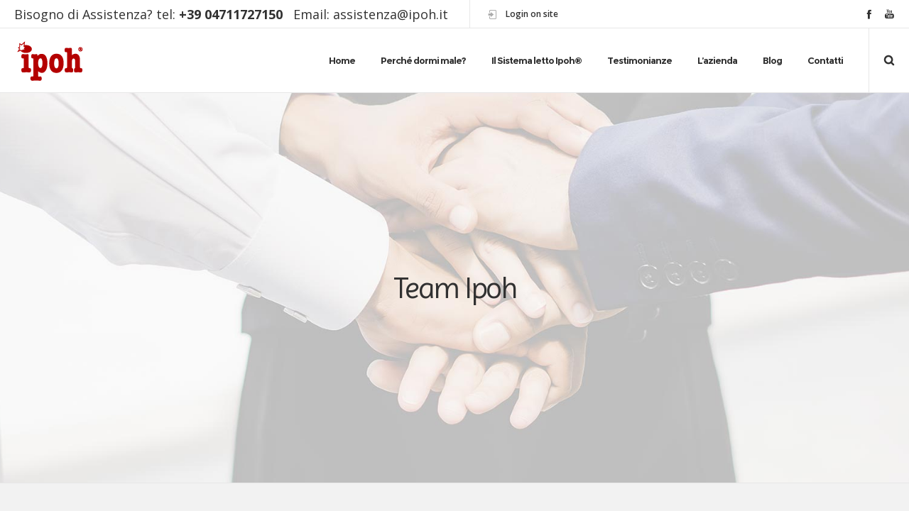

--- FILE ---
content_type: text/html; charset=UTF-8
request_url: https://www.ipoh.it/team-ipoh/
body_size: 16354
content:
<!DOCTYPE html>
<html class="no-ie" lang="it-IT"> <!--<![endif]-->
	<head>
		
		<meta charset="UTF-8">
		
					<link rel="icon" type="image/png" href="https://www.ipoh.it/wp-content/uploads/2017/12/elementi-ipoh_fav.png">
		
		<meta name="viewport" content="width=device-width, initial-scale=1.0">
		
		<link rel="dns-prefetch" href="//fonts.googleapis.com">
		
					<script type="text/javascript" class="_iub_cs_skip">
				var _iub = _iub || {};
				_iub.csConfiguration = _iub.csConfiguration || {};
				_iub.csConfiguration.siteId = "1279955";
				_iub.csConfiguration.cookiePolicyId = "65942274";
			</script>
			<script data-minify="1" class="_iub_cs_skip" src="https://www.ipoh.it/wp-content/cache/min/1/sync/1279955.js?ver=1745517745"></script>
			
	<link rel="alternate" type="application/rss+xml" title="Ipoh - Emozioni di vita Feed" href="https://www.ipoh.it/feed/">
<meta name="robots" content="index, follow, max-image-preview:large, max-snippet:-1, max-video-preview:-1">

<!-- Google Tag Manager for WordPress by gtm4wp.com -->
<script data-cfasync="false" data-pagespeed-no-defer>
	var gtm4wp_datalayer_name = "dataLayer";
	var dataLayer = dataLayer || [];
</script>
<!-- End Google Tag Manager for WordPress by gtm4wp.com -->
	<!-- This site is optimized with the Yoast SEO plugin v20.6 - https://yoast.com/wordpress/plugins/seo/ -->
	<title>Team Ipoh - Ipoh - Emozioni di vita</title>
<link rel="preload" as="style" href="https://fonts.googleapis.com/css?family=Montserrat%3A100%2C200%2C300%2C400%2C500%2C600%2C700%2C800%2C900%2C100italic%2C200italic%2C300italic%2C400italic%2C500italic%2C600italic%2C700italic%2C800italic%2C900italic%7CImprima%3A400%7CSignika%3A300%2C400%2C600%2C700%7COpen%20Sans%3A300%2C400%2C600%2C700%2C800%2C300italic%2C400italic%2C600italic%2C700italic%2C800italic%7CPlayfair%20Display%3A400%2C700%2C900%2C400italic%2C700italic%2C900italic&amp;subset=latin&amp;display=swap">
<link rel="stylesheet" href="https://fonts.googleapis.com/css?family=Montserrat%3A100%2C200%2C300%2C400%2C500%2C600%2C700%2C800%2C900%2C100italic%2C200italic%2C300italic%2C400italic%2C500italic%2C600italic%2C700italic%2C800italic%2C900italic%7CImprima%3A400%7CSignika%3A300%2C400%2C600%2C700%7COpen%20Sans%3A300%2C400%2C600%2C700%2C800%2C300italic%2C400italic%2C600italic%2C700italic%2C800italic%7CPlayfair%20Display%3A400%2C700%2C900%2C400italic%2C700italic%2C900italic&amp;subset=latin&amp;display=swap" media="print" onload="this.media='all'">
<noscript><link rel="stylesheet" href="https://fonts.googleapis.com/css?family=Montserrat%3A100%2C200%2C300%2C400%2C500%2C600%2C700%2C800%2C900%2C100italic%2C200italic%2C300italic%2C400italic%2C500italic%2C600italic%2C700italic%2C800italic%2C900italic%7CImprima%3A400%7CSignika%3A300%2C400%2C600%2C700%7COpen%20Sans%3A300%2C400%2C600%2C700%2C800%2C300italic%2C400italic%2C600italic%2C700italic%2C800italic%7CPlayfair%20Display%3A400%2C700%2C900%2C400italic%2C700italic%2C900italic&amp;subset=latin&amp;display=swap"></noscript>
	<meta name="description" content="Crediamo nelle sfide, nelle persone e nella loro crescita professionale. Presentati e dicci perch&egrave; vorresti entrare a far perte della nostra azienda. Sarai ricontattato dal nostro personale che si occupa della selezione dei candidati.">
	<link rel="canonical" href="https://www.ipoh.it/team-ipoh/">
	<meta property="og:locale" content="it_IT">
	<meta property="og:type" content="article">
	<meta property="og:title" content="Team Ipoh - Ipoh - Emozioni di vita">
	<meta property="og:description" content="Crediamo nelle sfide, nelle persone e nella loro crescita professionale. Presentati e dicci perch&egrave; vorresti entrare a far perte della nostra azienda. Sarai ricontattato dal nostro personale che si occupa della selezione dei candidati.">
	<meta property="og:url" content="https://www.ipoh.it/team-ipoh/">
	<meta property="og:site_name" content="Ipoh - Emozioni di vita">
	<meta property="article:publisher" content="https://www.facebook.com/Ipoh-1721735924780281/">
	<meta property="article:modified_time" content="2025-05-02T10:12:16+00:00">
	<meta property="og:image" content="https://www.ipoh.it/wp-content/uploads/2018/03/2018-03-12-06.06.56-pm.png">
	<meta property="og:image:width" content="1196">
	<meta property="og:image:height" content="753">
	<meta property="og:image:type" content="image/png">
	<meta name="twitter:card" content="summary_large_image">
	<meta name="twitter:label1" content="Tempo di lettura stimato">
	<meta name="twitter:data1" content="6 minuti">
	<script type="application/ld+json" class="yoast-schema-graph">{"@context":"https://schema.org","@graph":[{"@type":"WebPage","@id":"https://www.ipoh.it/team-ipoh/","url":"https://www.ipoh.it/team-ipoh/","name":"Team Ipoh - Ipoh - Emozioni di vita","isPartOf":{"@id":"https://www.ipoh.it/#website"},"datePublished":"2018-02-23T14:31:44+00:00","dateModified":"2025-05-02T10:12:16+00:00","description":"Crediamo nelle sfide, nelle persone e nella loro crescita professionale. Presentati e dicci perch&#232; vorresti entrare a far perte della nostra azienda. Sarai ricontattato dal nostro personale che si occupa della selezione dei candidati.","breadcrumb":{"@id":"https://www.ipoh.it/team-ipoh/#breadcrumb"},"inLanguage":"it-IT","potentialAction":[{"@type":"ReadAction","target":["https://www.ipoh.it/team-ipoh/"]}]},{"@type":"BreadcrumbList","@id":"https://www.ipoh.it/team-ipoh/#breadcrumb","itemListElement":[{"@type":"ListItem","position":1,"name":"Home","item":"https://www.ipoh.it/"},{"@type":"ListItem","position":2,"name":"Team Ipoh"}]},{"@type":"WebSite","@id":"https://www.ipoh.it/#website","url":"https://www.ipoh.it/","name":"Ipoh - Emozioni di vita","description":"Sistema letto, materassi in lattice, rete a doghe","publisher":{"@id":"https://www.ipoh.it/#organization"},"potentialAction":[{"@type":"SearchAction","target":{"@type":"EntryPoint","urlTemplate":"https://www.ipoh.it/?s={search_term_string}"},"query-input":"required name=search_term_string"}],"inLanguage":"it-IT"},{"@type":"Organization","@id":"https://www.ipoh.it/#organization","name":"Ipoh - Il letto per dormire bene","url":"https://www.ipoh.it/","logo":{"@type":"ImageObject","inLanguage":"it-IT","@id":"https://www.ipoh.it/#/schema/logo/image/","url":"https://www.ipoh.it/wp-content/uploads/2017/12/logo-ipoh_big.png","contentUrl":"https://www.ipoh.it/wp-content/uploads/2017/12/logo-ipoh_big.png","width":149,"height":90,"caption":"Ipoh - Il letto per dormire bene"},"image":{"@id":"https://www.ipoh.it/#/schema/logo/image/"},"sameAs":["https://www.facebook.com/Ipoh-1721735924780281/","https://www.youtube.com/channel/UCXPEhRz4E5YId7tldTShgoA"]}]}</script>
	<!-- / Yoast SEO plugin. -->


<link rel="dns-prefetch" href="//cdn.iubenda.com">
<link rel="dns-prefetch" href="//fonts.googleapis.com">
<link rel="dns-prefetch" href="//fonts.gstatic.com">
<link rel="dns-prefetch" href="//maps.google.com">
<link href="https://fonts.gstatic.com" crossorigin rel="preconnect">
<link rel="alternate" type="application/rss+xml" title="Ipoh - Emozioni di vita &raquo; Feed" href="https://www.ipoh.it/feed/">
<link rel="alternate" type="application/rss+xml" title="Ipoh - Emozioni di vita &raquo; Feed dei commenti" href="https://www.ipoh.it/comments/feed/">
<style type="text/css">
img.wp-smiley,
img.emoji {
	display: inline !important;
	border: none !important;
	box-shadow: none !important;
	height: 1em !important;
	width: 1em !important;
	margin: 0 0.07em !important;
	vertical-align: -0.1em !important;
	background: none !important;
	padding: 0 !important;
}
</style>
	<link data-minify="1" rel="stylesheet" href="https://www.ipoh.it/wp-content/cache/min/1/wp-content/plugins/dfd-extensions/assets/fonts/dfd_icon_set/dfd_icon_set.css?ver=1745517744">
<link rel="stylesheet" href="https://www.ipoh.it/wp-includes/css/dist/block-library/style.min.css?ver=6.0.11">
<style id="global-styles-inline-css" type="text/css">
body{--wp--preset--color--black: #000000;--wp--preset--color--cyan-bluish-gray: #abb8c3;--wp--preset--color--white: #ffffff;--wp--preset--color--pale-pink: #f78da7;--wp--preset--color--vivid-red: #cf2e2e;--wp--preset--color--luminous-vivid-orange: #ff6900;--wp--preset--color--luminous-vivid-amber: #fcb900;--wp--preset--color--light-green-cyan: #7bdcb5;--wp--preset--color--vivid-green-cyan: #00d084;--wp--preset--color--pale-cyan-blue: #8ed1fc;--wp--preset--color--vivid-cyan-blue: #0693e3;--wp--preset--color--vivid-purple: #9b51e0;--wp--preset--gradient--vivid-cyan-blue-to-vivid-purple: linear-gradient(135deg,rgba(6,147,227,1) 0%,rgb(155,81,224) 100%);--wp--preset--gradient--light-green-cyan-to-vivid-green-cyan: linear-gradient(135deg,rgb(122,220,180) 0%,rgb(0,208,130) 100%);--wp--preset--gradient--luminous-vivid-amber-to-luminous-vivid-orange: linear-gradient(135deg,rgba(252,185,0,1) 0%,rgba(255,105,0,1) 100%);--wp--preset--gradient--luminous-vivid-orange-to-vivid-red: linear-gradient(135deg,rgba(255,105,0,1) 0%,rgb(207,46,46) 100%);--wp--preset--gradient--very-light-gray-to-cyan-bluish-gray: linear-gradient(135deg,rgb(238,238,238) 0%,rgb(169,184,195) 100%);--wp--preset--gradient--cool-to-warm-spectrum: linear-gradient(135deg,rgb(74,234,220) 0%,rgb(151,120,209) 20%,rgb(207,42,186) 40%,rgb(238,44,130) 60%,rgb(251,105,98) 80%,rgb(254,248,76) 100%);--wp--preset--gradient--blush-light-purple: linear-gradient(135deg,rgb(255,206,236) 0%,rgb(152,150,240) 100%);--wp--preset--gradient--blush-bordeaux: linear-gradient(135deg,rgb(254,205,165) 0%,rgb(254,45,45) 50%,rgb(107,0,62) 100%);--wp--preset--gradient--luminous-dusk: linear-gradient(135deg,rgb(255,203,112) 0%,rgb(199,81,192) 50%,rgb(65,88,208) 100%);--wp--preset--gradient--pale-ocean: linear-gradient(135deg,rgb(255,245,203) 0%,rgb(182,227,212) 50%,rgb(51,167,181) 100%);--wp--preset--gradient--electric-grass: linear-gradient(135deg,rgb(202,248,128) 0%,rgb(113,206,126) 100%);--wp--preset--gradient--midnight: linear-gradient(135deg,rgb(2,3,129) 0%,rgb(40,116,252) 100%);--wp--preset--duotone--dark-grayscale: url('#wp-duotone-dark-grayscale');--wp--preset--duotone--grayscale: url('#wp-duotone-grayscale');--wp--preset--duotone--purple-yellow: url('#wp-duotone-purple-yellow');--wp--preset--duotone--blue-red: url('#wp-duotone-blue-red');--wp--preset--duotone--midnight: url('#wp-duotone-midnight');--wp--preset--duotone--magenta-yellow: url('#wp-duotone-magenta-yellow');--wp--preset--duotone--purple-green: url('#wp-duotone-purple-green');--wp--preset--duotone--blue-orange: url('#wp-duotone-blue-orange');--wp--preset--font-size--small: 13px;--wp--preset--font-size--medium: 20px;--wp--preset--font-size--large: 36px;--wp--preset--font-size--x-large: 42px;}.has-black-color{color: var(--wp--preset--color--black) !important;}.has-cyan-bluish-gray-color{color: var(--wp--preset--color--cyan-bluish-gray) !important;}.has-white-color{color: var(--wp--preset--color--white) !important;}.has-pale-pink-color{color: var(--wp--preset--color--pale-pink) !important;}.has-vivid-red-color{color: var(--wp--preset--color--vivid-red) !important;}.has-luminous-vivid-orange-color{color: var(--wp--preset--color--luminous-vivid-orange) !important;}.has-luminous-vivid-amber-color{color: var(--wp--preset--color--luminous-vivid-amber) !important;}.has-light-green-cyan-color{color: var(--wp--preset--color--light-green-cyan) !important;}.has-vivid-green-cyan-color{color: var(--wp--preset--color--vivid-green-cyan) !important;}.has-pale-cyan-blue-color{color: var(--wp--preset--color--pale-cyan-blue) !important;}.has-vivid-cyan-blue-color{color: var(--wp--preset--color--vivid-cyan-blue) !important;}.has-vivid-purple-color{color: var(--wp--preset--color--vivid-purple) !important;}.has-black-background-color{background-color: var(--wp--preset--color--black) !important;}.has-cyan-bluish-gray-background-color{background-color: var(--wp--preset--color--cyan-bluish-gray) !important;}.has-white-background-color{background-color: var(--wp--preset--color--white) !important;}.has-pale-pink-background-color{background-color: var(--wp--preset--color--pale-pink) !important;}.has-vivid-red-background-color{background-color: var(--wp--preset--color--vivid-red) !important;}.has-luminous-vivid-orange-background-color{background-color: var(--wp--preset--color--luminous-vivid-orange) !important;}.has-luminous-vivid-amber-background-color{background-color: var(--wp--preset--color--luminous-vivid-amber) !important;}.has-light-green-cyan-background-color{background-color: var(--wp--preset--color--light-green-cyan) !important;}.has-vivid-green-cyan-background-color{background-color: var(--wp--preset--color--vivid-green-cyan) !important;}.has-pale-cyan-blue-background-color{background-color: var(--wp--preset--color--pale-cyan-blue) !important;}.has-vivid-cyan-blue-background-color{background-color: var(--wp--preset--color--vivid-cyan-blue) !important;}.has-vivid-purple-background-color{background-color: var(--wp--preset--color--vivid-purple) !important;}.has-black-border-color{border-color: var(--wp--preset--color--black) !important;}.has-cyan-bluish-gray-border-color{border-color: var(--wp--preset--color--cyan-bluish-gray) !important;}.has-white-border-color{border-color: var(--wp--preset--color--white) !important;}.has-pale-pink-border-color{border-color: var(--wp--preset--color--pale-pink) !important;}.has-vivid-red-border-color{border-color: var(--wp--preset--color--vivid-red) !important;}.has-luminous-vivid-orange-border-color{border-color: var(--wp--preset--color--luminous-vivid-orange) !important;}.has-luminous-vivid-amber-border-color{border-color: var(--wp--preset--color--luminous-vivid-amber) !important;}.has-light-green-cyan-border-color{border-color: var(--wp--preset--color--light-green-cyan) !important;}.has-vivid-green-cyan-border-color{border-color: var(--wp--preset--color--vivid-green-cyan) !important;}.has-pale-cyan-blue-border-color{border-color: var(--wp--preset--color--pale-cyan-blue) !important;}.has-vivid-cyan-blue-border-color{border-color: var(--wp--preset--color--vivid-cyan-blue) !important;}.has-vivid-purple-border-color{border-color: var(--wp--preset--color--vivid-purple) !important;}.has-vivid-cyan-blue-to-vivid-purple-gradient-background{background: var(--wp--preset--gradient--vivid-cyan-blue-to-vivid-purple) !important;}.has-light-green-cyan-to-vivid-green-cyan-gradient-background{background: var(--wp--preset--gradient--light-green-cyan-to-vivid-green-cyan) !important;}.has-luminous-vivid-amber-to-luminous-vivid-orange-gradient-background{background: var(--wp--preset--gradient--luminous-vivid-amber-to-luminous-vivid-orange) !important;}.has-luminous-vivid-orange-to-vivid-red-gradient-background{background: var(--wp--preset--gradient--luminous-vivid-orange-to-vivid-red) !important;}.has-very-light-gray-to-cyan-bluish-gray-gradient-background{background: var(--wp--preset--gradient--very-light-gray-to-cyan-bluish-gray) !important;}.has-cool-to-warm-spectrum-gradient-background{background: var(--wp--preset--gradient--cool-to-warm-spectrum) !important;}.has-blush-light-purple-gradient-background{background: var(--wp--preset--gradient--blush-light-purple) !important;}.has-blush-bordeaux-gradient-background{background: var(--wp--preset--gradient--blush-bordeaux) !important;}.has-luminous-dusk-gradient-background{background: var(--wp--preset--gradient--luminous-dusk) !important;}.has-pale-ocean-gradient-background{background: var(--wp--preset--gradient--pale-ocean) !important;}.has-electric-grass-gradient-background{background: var(--wp--preset--gradient--electric-grass) !important;}.has-midnight-gradient-background{background: var(--wp--preset--gradient--midnight) !important;}.has-small-font-size{font-size: var(--wp--preset--font-size--small) !important;}.has-medium-font-size{font-size: var(--wp--preset--font-size--medium) !important;}.has-large-font-size{font-size: var(--wp--preset--font-size--large) !important;}.has-x-large-font-size{font-size: var(--wp--preset--font-size--x-large) !important;}
</style>
<link data-minify="1" rel="stylesheet" href="https://www.ipoh.it/wp-content/cache/min/1/wp-content/plugins/js_composer/assets/css/js_composer.min.css?ver=1745517744">
<link data-minify="1" rel="stylesheet" href="https://www.ipoh.it/wp-content/cache/min/1/wp-content/themes/dfd-native/assets/css/app.css?ver=1745517744">
<link data-minify="1" rel="stylesheet" href="https://www.ipoh.it/wp-content/cache/min/1/wp-content/themes/dfd-native/assets/css/mobile-responsive.css?ver=1745517744">
<link data-minify="1" rel="stylesheet" href="https://www.ipoh.it/wp-content/cache/min/1/wp-content/uploads/redux/options.css?ver=1745517744">
<link rel="stylesheet" href="https://www.ipoh.it/wp-content/themes/dfd-native_child/style.css">
<style id="main-style-inline-css" type="text/css">
body {background-repeat: repeat !important;}
</style>

<style id="rocket-lazyload-inline-css" type="text/css">
.rll-youtube-player{position:relative;padding-bottom:56.23%;height:0;overflow:hidden;max-width:100%;}.rll-youtube-player:focus-within{outline: 2px solid currentColor;outline-offset: 5px;}.rll-youtube-player iframe{position:absolute;top:0;left:0;width:100%;height:100%;z-index:100;background:0 0}.rll-youtube-player img{bottom:0;display:block;left:0;margin:auto;max-width:100%;width:100%;position:absolute;right:0;top:0;border:none;height:auto;-webkit-transition:.4s all;-moz-transition:.4s all;transition:.4s all}.rll-youtube-player img:hover{-webkit-filter:brightness(75%)}.rll-youtube-player .play{height:100%;width:100%;left:0;top:0;position:absolute;background:url(https://www.ipoh.it/wp-content/plugins/wp-rocket/assets/img/youtube.png) no-repeat center;background-color: transparent !important;cursor:pointer;border:none;}
</style>
<script type="text/javascript" id="jquery-core-js-extra">
/* <![CDATA[ */
var dfd_header_b_DefaultPresets = [{"name":"Default header 1","isActive":"","isDefault":true,"presetValues":{"desktop":[[[{"name":"Info","type":"info","isfullwidth":false},{"name":"Delimiter","type":"delimiter","isfullwidth":false},{"name":"Login on site","type":"login","isfullwidth":false}],[],[{"name":"Additional Menu","type":"additional_menu","isfullwidth":false},{"name":"Social Icon","type":"socicon","isfullwidth":false}]],[[],[],[]],[[{"name":"Logo","type":"logo","isfullwidth":false}],[],[{"name":"Menu","type":"menu","isfullwidth":false},{"name":"Delimiter","type":"delimiter","isfullwidth":false},{"name":"Cart","type":"cart","isfullwidth":false},{"name":"Wishlist","type":"wishlist","isfullwidth":false},{"name":"Search","type":"search","isfullwidth":false},{"name":"Language","type":"language","isfullwidth":false},{"name":"Delimiter","type":"delimiter","isfullwidth":false},{"name":"Inner Page","type":"inner_page","isfullwidth":false},{"name":"Delimiter","type":"delimiter","isfullwidth":false},{"name":"Side Area","type":"side_area","isfullwidth":false}]]],"tablet":[[[],[],[]],[[],[],[]],[[{"name":"Logo","type":"logo","isfullwidth":false}],[],[{"name":"Language","type":"language","isfullwidth":false},{"name":"Search","type":"search","isfullwidth":false},{"name":"Cart","type":"cart","isfullwidth":false},{"name":"Mobile Menu","type":"mobile_menu","isfullwidth":false}]]],"mobile":[[[],[],[]],[[],[],[]],[[{"name":"Logo","type":"logo","isfullwidth":false}],[],[{"name":"Delimiter","type":"delimiter","isfullwidth":false},{"name":"Language","type":"language","isfullwidth":false},{"name":"Mobile Menu","type":"mobile_menu","isfullwidth":false}]]]},"settings":{"desktop":[{"id":"show_top_panel_builder","type":"trigger","value":"","def":"on","isGlobal":"false"},{"id":"show_mid_panel_builder","type":"trigger","value":"off","def":"on","isGlobal":"false"},{"id":"show_bot_panel_builder","type":"trigger","value":"","def":"on","isGlobal":"false"},{"id":"set_top_panel_abstract_builder","type":"trigger","value":"","def":"off","isGlobal":"false"},{"id":"set_mid_panel_abstract_builder","type":"trigger","value":"","def":"off","isGlobal":"false"},{"id":"set_bot_panel_abstract_builder","type":"trigger","value":"","def":"off","isGlobal":"false"},{"id":"header_top_background_color_build","type":"colorpicker","value":"{ \"color\":\"#ffffff\",\"is_transparent\":\"false\"}","def":"#ffffff","isGlobal":"false"},{"id":"header_mid_background_color_build","type":"colorpicker","value":"{ \"color\":\"#ffffff\",\"is_transparent\":\"false\"}","def":"#ffffff","isGlobal":"false"},{"id":"header_bot_background_color_build","type":"colorpicker","value":"{ \"color\":\"#ffffff\",\"is_transparent\":\"false\"}","def":"#ffffff","isGlobal":"false"},{"id":"header_top_text_color_build","type":"colorpicker","value":"{ \"color\":\"#313131\",\"is_transparent\":\"false\"}","def":"#313131","isGlobal":"false","hidetransparent":"true"},{"id":"header_mid_text_color_build","type":"colorpicker","value":"{ \"color\":\"#313131\",\"is_transparent\":\"false\"}","def":"#313131","isGlobal":"false","hidetransparent":"true"},{"id":"header_bot_text_color_build","type":"colorpicker","value":"{ \"color\":\"#313131\",\"is_transparent\":\"false\"}","def":"#313131","isGlobal":"false","hidetransparent":"true"},{"id":"header_border_color_build","type":"colorpicker","value":"{ \"color\":\"#e7e7e7\",\"is_transparent\":\"false\"}","def":"#e7e7e7","isGlobal":"false"}],"tablet":[{"id":"show_top_panel_builder","type":"trigger","value":"off","def":"on","isGlobal":"false"},{"id":"show_mid_panel_builder","type":"trigger","value":"off","def":"on","isGlobal":"false"},{"id":"show_bot_panel_builder","type":"trigger","value":"","def":"on","isGlobal":"false"}],"mobile":[{"id":"show_top_panel_builder","type":"trigger","value":"off","def":"on","isGlobal":"false"},{"id":"show_mid_panel_builder","type":"trigger","value":"off","def":"on","isGlobal":"false"},{"id":"show_bot_panel_builder","type":"trigger","value":"","def":"on","isGlobal":"false"}],"globals":[{"id":"header_copyright_builder","type":"text","value":"@DFD","def":"","isGlobal":"true"},{"id":"header_telephone_builder","type":"telephone","value":"+(032) 323-323-32","def":"","isGlobal":"true"},{"id":"header_button_text_builder","type":"text","value":"Button","def":"","isGlobal":"true"},{"id":"header_button_url_builder","type":"text","value":"#","def":"","isGlobal":"true"},{"id":"header_side_background_color_builder","type":"colorpicker","value":"{ \"color\":\"#ffffff\",\"is_transparent\":\"false\"}","def":"#ffffff","isGlobal":"true"},{"id":"bg_image_side_header_builder","type":"image","value":"{\"id\":\"\",\"thumb\":\"\"}","def":"","isGlobal":"true"},{"id":"header_side_bar_width_builder","type":"slider","value":"490","def":"","isGlobal":"true"},{"id":"header_alignment_builder","type":"radio","value":"left","def":"","isGlobal":"true"},{"id":"header_bg_repeat_builder","type":"radio","value":"no-repeat","def":"","isGlobal":"true"},{"id":"header_bg_size_builder","type":"radio","value":"cover","def":"","isGlobal":"true"},{"id":"header_bg_position_builder","type":"radio","value":"center-center","def":"","isGlobal":"true"},{"id":"header_content_alignment_builder","type":"radio","value":"alignleft","def":"","isGlobal":"true"},{"id":"style_header_builder","type":"image_select","value":"horizontal","def":"","isGlobal":"true"},{"id":"logo_header_builder","type":"image","value":"{\"id\":\"\",\"thumb\":\"\"}","def":"","isGlobal":"true"},{"id":"retina_logo_header_builder","type":"image","value":"{\"id\":\"\",\"thumb\":\"\"}","def":"","isGlobal":"true"},{"id":"top_header_height_builder","type":"slider","value":"40","def":"","isGlobal":"true"},{"id":"mid_header_height_builder","type":"slider","value":"40","def":"","isGlobal":"true"},{"id":"bot_header_height_builder","type":"slider","value":"70","def":"","isGlobal":"true"},{"id":"header_sticky_builder","type":"trigger","value":"","def":"on","isGlobal":"true"}]},"id":"dfd_header_1_def","active":""},{"name":"Default header 2","isActive":"","isDefault":true,"presetValues":{"desktop":[[[{"name":"Info","type":"info","isfullwidth":false},{"name":"Delimiter","type":"delimiter","isfullwidth":false},{"name":"Login on site","type":"login","isfullwidth":false}],[],[{"name":"Additional Menu","type":"additional_menu","isfullwidth":false},{"name":"Social Icon","type":"socicon","isfullwidth":false}]],[[],[],[]],[[{"name":"Logo","type":"logo","isfullwidth":false}],[],[{"name":"Menu","type":"menu","isfullwidth":false},{"name":"Delimiter","type":"delimiter","isfullwidth":false},{"name":"Cart","type":"cart","isfullwidth":false},{"name":"Wishlist","type":"wishlist","isfullwidth":false},{"name":"Search","type":"search","isfullwidth":false},{"name":"Language","type":"language","isfullwidth":false},{"name":"Delimiter","type":"delimiter","isfullwidth":false},{"name":"Inner Page","type":"inner_page","isfullwidth":false},{"name":"Delimiter","type":"delimiter","isfullwidth":false},{"name":"Side Area","type":"side_area","isfullwidth":false}]]],"tablet":[[[],[],[]],[[],[],[]],[[{"name":"Logo","type":"logo","isfullwidth":false}],[],[{"name":"Language","type":"language","isfullwidth":false},{"name":"Search","type":"search","isfullwidth":false},{"name":"Cart","type":"cart","isfullwidth":false},{"name":"Mobile Menu","type":"mobile_menu","isfullwidth":false}]]],"mobile":[[[],[],[]],[[],[],[]],[[{"name":"Logo","type":"logo","isfullwidth":false}],[],[{"name":"Delimiter","type":"delimiter","isfullwidth":false},{"name":"Language","type":"language","isfullwidth":false},{"name":"Mobile Menu","type":"mobile_menu","isfullwidth":false}]]]},"settings":{"desktop":[{"id":"show_top_panel_builder","type":"trigger","value":"","def":"on","isGlobal":"false"},{"id":"show_mid_panel_builder","type":"trigger","value":"off","def":"on","isGlobal":"false"},{"id":"show_bot_panel_builder","type":"trigger","value":"","def":"on","isGlobal":"false"},{"id":"set_top_panel_abstract_builder","type":"trigger","value":"","def":"off","isGlobal":"false"},{"id":"set_mid_panel_abstract_builder","type":"trigger","value":"","def":"off","isGlobal":"false"},{"id":"set_bot_panel_abstract_builder","type":"trigger","value":"","def":"off","isGlobal":"false"},{"id":"header_top_background_color_build","type":"colorpicker","value":"{\"color\":\"transparent\",\"is_transparent\":\"true\"}","def":"#ffffff","isGlobal":"false"},{"id":"header_mid_background_color_build","type":"colorpicker","value":"{\"color\":\"transparent\",\"is_transparent\":\"true\"}","def":"#ffffff","isGlobal":"false"},{"id":"header_bot_background_color_build","type":"colorpicker","value":"{\"color\":\"transparent\",\"is_transparent\":\"true\"}","def":"#ffffff","isGlobal":"false"},{"id":"header_top_text_color_build","type":"colorpicker","value":"{\"color\":\"#ffffff\",\"is_transparent\":\"false\"}","def":"#313131","isGlobal":"false","hidetransparent":"true"},{"id":"header_mid_text_color_build","type":"colorpicker","value":"{\"color\":\"#ffffff\",\"is_transparent\":\"false\"}","def":"#313131","isGlobal":"false","hidetransparent":"true"},{"id":"header_bot_text_color_build","type":"colorpicker","value":"{\"color\":\"#ffffff\",\"is_transparent\":\"false\"}","def":"#313131","isGlobal":"false","hidetransparent":"true"},{"id":"header_border_color_build","type":"colorpicker","value":"{\"color\":\"rgba(255,255,255,0.1)\",\"is_transparent\":\"false\"}","def":"#e7e7e7","isGlobal":"false"}],"tablet":[{"id":"show_top_panel_builder","type":"trigger","value":"off","def":"on","isGlobal":"false"},{"id":"show_mid_panel_builder","type":"trigger","value":"off","def":"on","isGlobal":"false"},{"id":"show_bot_panel_builder","type":"trigger","value":"","def":"on","isGlobal":"false"}],"mobile":[{"id":"show_top_panel_builder","type":"trigger","value":"off","def":"on","isGlobal":"false"},{"id":"show_mid_panel_builder","type":"trigger","value":"off","def":"on","isGlobal":"false"},{"id":"show_bot_panel_builder","type":"trigger","value":"","def":"on","isGlobal":"false"}],"globals":[{"id":"header_copyright_builder","type":"text","value":"@DFD","def":"","isGlobal":"true"},{"id":"header_telephone_builder","type":"telephone","value":"+(032) 323-323-32","def":"","isGlobal":"true"},{"id":"header_button_text_builder","type":"text","value":"Button","def":"","isGlobal":"true"},{"id":"header_button_url_builder","type":"text","value":"#","def":"","isGlobal":"true"},{"id":"header_side_background_color_builder","type":"colorpicker","value":"{ \"color\":\"#ffffff\",\"is_transparent\":\"false\"}","def":"#ffffff","isGlobal":"true"},{"id":"bg_image_side_header_builder","type":"image","value":"{\"id\":\"\",\"thumb\":\"\"}","def":"","isGlobal":"true"},{"id":"header_side_bar_width_builder","type":"slider","value":"490","def":"","isGlobal":"true"},{"id":"header_alignment_builder","type":"radio","value":"left","def":"","isGlobal":"true"},{"id":"header_bg_repeat_builder","type":"radio","value":"no-repeat","def":"","isGlobal":"true"},{"id":"header_bg_size_builder","type":"radio","value":"cover","def":"","isGlobal":"true"},{"id":"header_bg_position_builder","type":"radio","value":"center-center","def":"","isGlobal":"true"},{"id":"header_content_alignment_builder","type":"radio","value":"alignleft","def":"","isGlobal":"true"},{"id":"style_header_builder","type":"image_select","value":"horizontal","def":"","isGlobal":"true"},{"id":"logo_header_builder","type":"image","value":"{\"id\":\"\",\"thumb\":\"\"}","def":"","isGlobal":"true"},{"id":"retina_logo_header_builder","type":"image","value":"{\"id\":\"\",\"thumb\":\"\"}","def":"","isGlobal":"true"},{"id":"top_header_height_builder","type":"slider","value":"40","def":"","isGlobal":"true"},{"id":"mid_header_height_builder","type":"slider","value":"40","def":"","isGlobal":"true"},{"id":"bot_header_height_builder","type":"slider","value":"70","def":"","isGlobal":"true"},{"id":"header_sticky_builder","type":"trigger","value":"","def":"on","isGlobal":"true"}]},"id":"dfd_header_2_def","active":"","overlayContent":"1"},{"name":"Default header 3","isActive":"","isDefault":true,"presetValues":{"desktop":[[[{"name":"Info","type":"info","isfullwidth":false},{"name":"Delimiter","type":"delimiter","isfullwidth":false},{"name":"Login on site","type":"login","isfullwidth":false}],[],[{"name":"Additional Menu","type":"additional_menu","isfullwidth":false},{"name":"Social Icon","type":"socicon","isfullwidth":false}]],[[],[],[]],[[],[{"name":"Menu","type":"menu","isfullwidth":false},{"name":"Logo","type":"logo","isfullwidth":false},{"name":"Second Menu","type":"second_menu","isfullwidth":false}],[{"name":"Delimiter","type":"delimiter","isfullwidth":false},{"name":"Cart","type":"cart","isfullwidth":false},{"name":"Search","type":"search","isfullwidth":false},{"name":"Language","type":"language","isfullwidth":false},{"name":"Delimiter","type":"delimiter","isfullwidth":false},{"name":"Side Area","type":"side_area","isfullwidth":false}]]],"tablet":[[[],[],[]],[[],[],[]],[[{"name":"Logo","type":"logo","isfullwidth":false}],[],[{"name":"Language","type":"language","isfullwidth":false},{"name":"Search","type":"search","isfullwidth":false},{"name":"Cart","type":"cart","isfullwidth":false},{"name":"Mobile Menu","type":"mobile_menu","isfullwidth":false}]]],"mobile":[[[],[],[]],[[],[],[]],[[{"name":"Logo","type":"logo","isfullwidth":false}],[],[{"name":"Delimiter","type":"delimiter","isfullwidth":false},{"name":"Language","type":"language","isfullwidth":false},{"name":"Mobile Menu","type":"mobile_menu","isfullwidth":false}]]]},"settings":{"desktop":[{"id":"show_top_panel_builder","type":"trigger","value":"","def":"on","isGlobal":"false"},{"id":"show_mid_panel_builder","type":"trigger","value":"off","def":"on","isGlobal":"false"},{"id":"show_bot_panel_builder","type":"trigger","value":"","def":"on","isGlobal":"false"},{"id":"set_top_panel_abstract_builder","type":"trigger","value":"","def":"off","isGlobal":"false"},{"id":"set_mid_panel_abstract_builder","type":"trigger","value":"","def":"off","isGlobal":"false"},{"id":"set_bot_panel_abstract_builder","type":"trigger","value":"on","def":"off","isGlobal":"false"},{"id":"header_top_background_color_build","type":"colorpicker","value":"{ \"color\":\"#ffffff\",\"is_transparent\":\"false\"}","def":"#ffffff","isGlobal":"false"},{"id":"header_mid_background_color_build","type":"colorpicker","value":"{ \"color\":\"#ffffff\",\"is_transparent\":\"false\"}","def":"#ffffff","isGlobal":"false"},{"id":"header_bot_background_color_build","type":"colorpicker","value":"{ \"color\":\"#ffffff\",\"is_transparent\":\"false\"}","def":"#ffffff","isGlobal":"false"},{"id":"header_top_text_color_build","type":"colorpicker","value":"{ \"color\":\"#313131\",\"is_transparent\":\"false\"}","def":"#313131","isGlobal":"false","hidetransparent":"true"},{"id":"header_mid_text_color_build","type":"colorpicker","value":"{ \"color\":\"#313131\",\"is_transparent\":\"false\"}","def":"#313131","isGlobal":"false","hidetransparent":"true"},{"id":"header_bot_text_color_build","type":"colorpicker","value":"{ \"color\":\"#313131\",\"is_transparent\":\"false\"}","def":"#313131","isGlobal":"false","hidetransparent":"true"},{"id":"header_border_color_build","type":"colorpicker","value":"{ \"color\":\"#e7e7e7\",\"is_transparent\":\"false\"}","def":"#e7e7e7","isGlobal":"false"}],"tablet":[{"id":"show_top_panel_builder","type":"trigger","value":"off","def":"on","isGlobal":"false"},{"id":"show_mid_panel_builder","type":"trigger","value":"off","def":"on","isGlobal":"false"},{"id":"show_bot_panel_builder","type":"trigger","value":"","def":"on","isGlobal":"false"}],"mobile":[{"id":"show_top_panel_builder","type":"trigger","value":"off","def":"on","isGlobal":"false"},{"id":"show_mid_panel_builder","type":"trigger","value":"off","def":"on","isGlobal":"false"},{"id":"show_bot_panel_builder","type":"trigger","value":"","def":"on","isGlobal":"false"}],"globals":[{"id":"header_copyright_builder","type":"text","value":"@DFD","def":"","isGlobal":"true"},{"id":"header_telephone_builder","type":"telephone","value":"+(032) 323-323-32","def":"","isGlobal":"true"},{"id":"header_button_text_builder","type":"text","value":"Button","def":"","isGlobal":"true"},{"id":"header_button_url_builder","type":"text","value":"#","def":"","isGlobal":"true"},{"id":"header_side_background_color_builder","type":"colorpicker","value":"{ \"color\":\"#ffffff\",\"is_transparent\":\"false\"}","def":"#ffffff","isGlobal":"true"},{"id":"bg_image_side_header_builder","type":"image","value":"{\"id\":\"\",\"thumb\":\"\"}","def":"","isGlobal":"true"},{"id":"header_side_bar_width_builder","type":"slider","value":"490","def":"","isGlobal":"true"},{"id":"header_alignment_builder","type":"radio","value":"left","def":"","isGlobal":"true"},{"id":"header_bg_repeat_builder","type":"radio","value":"no-repeat","def":"","isGlobal":"true"},{"id":"header_bg_size_builder","type":"radio","value":"cover","def":"","isGlobal":"true"},{"id":"header_bg_position_builder","type":"radio","value":"center-center","def":"","isGlobal":"true"},{"id":"header_content_alignment_builder","type":"radio","value":"alignleft","def":"","isGlobal":"true"},{"id":"style_header_builder","type":"image_select","value":"horizontal","def":"","isGlobal":"true"},{"id":"logo_header_builder","type":"image","value":"{\"id\":\"\",\"thumb\":\"\"}","def":"","isGlobal":"true"},{"id":"retina_logo_header_builder","type":"image","value":"{\"id\":\"\",\"thumb\":\"\"}","def":"","isGlobal":"true"},{"id":"top_header_height_builder","type":"slider","value":"40","def":"","isGlobal":"true"},{"id":"mid_header_height_builder","type":"slider","value":"40","def":"","isGlobal":"true"},{"id":"bot_header_height_builder","type":"slider","value":"70","def":"","isGlobal":"true"},{"id":"header_sticky_builder","type":"trigger","value":"","def":"on","isGlobal":"true"}]},"id":"dfd_header_3_def","active":""},{"name":"Default header 4","isActive":"","isDefault":true,"presetValues":{"desktop":[[[{"name":"Info","type":"info","isfullwidth":false},{"name":"Delimiter","type":"delimiter","isfullwidth":false},{"name":"Login on site","type":"login","isfullwidth":false}],[],[{"name":"Additional Menu","type":"additional_menu","isfullwidth":false},{"name":"Social Icon","type":"socicon","isfullwidth":false}]],[[],[],[]],[[],[{"name":"Menu","type":"menu","isfullwidth":false},{"name":"Logo","type":"logo","isfullwidth":false},{"name":"Second Menu","type":"second_menu","isfullwidth":false}],[{"name":"Delimiter","type":"delimiter","isfullwidth":false},{"name":"Cart","type":"cart","isfullwidth":false},{"name":"Search","type":"search","isfullwidth":false},{"name":"Language","type":"language","isfullwidth":false},{"name":"Delimiter","type":"delimiter","isfullwidth":false},{"name":"Side Area","type":"side_area","isfullwidth":false}]]],"tablet":[[[],[],[]],[[],[],[]],[[{"name":"Logo","type":"logo","isfullwidth":false}],[],[{"name":"Language","type":"language","isfullwidth":false},{"name":"Search","type":"search","isfullwidth":false},{"name":"Cart","type":"cart","isfullwidth":false},{"name":"Mobile Menu","type":"mobile_menu","isfullwidth":false}]]],"mobile":[[[],[],[]],[[],[],[]],[[{"name":"Logo","type":"logo","isfullwidth":false}],[],[{"name":"Delimiter","type":"delimiter","isfullwidth":false},{"name":"Language","type":"language","isfullwidth":false},{"name":"Mobile Menu","type":"mobile_menu","isfullwidth":false}]]]},"settings":{"desktop":[{"id":"show_top_panel_builder","type":"trigger","value":"","def":"on","isGlobal":"false"},{"id":"show_mid_panel_builder","type":"trigger","value":"off","def":"on","isGlobal":"false"},{"id":"show_bot_panel_builder","type":"trigger","value":"","def":"on","isGlobal":"false"},{"id":"set_top_panel_abstract_builder","type":"trigger","value":"","def":"off","isGlobal":"false"},{"id":"set_mid_panel_abstract_builder","type":"trigger","value":"","def":"off","isGlobal":"false"},{"id":"set_bot_panel_abstract_builder","type":"trigger","value":"on","def":"off","isGlobal":"false"},{"id":"header_top_background_color_build","type":"colorpicker","value":"{\"color\":\"transparent\",\"is_transparent\":\"true\"}","def":"#ffffff","isGlobal":"false"},{"id":"header_mid_background_color_build","type":"colorpicker","value":"{\"color\":\"transparent\",\"is_transparent\":\"true\"}","def":"#ffffff","isGlobal":"false"},{"id":"header_bot_background_color_build","type":"colorpicker","value":"{\"color\":\"transparent\",\"is_transparent\":\"true\"}","def":"#ffffff","isGlobal":"false"},{"id":"header_top_text_color_build","type":"colorpicker","value":"{\"color\":\"#ffffff\",\"is_transparent\":\"false\"}","def":"#313131","isGlobal":"false","hidetransparent":"true"},{"id":"header_mid_text_color_build","type":"colorpicker","value":"{\"color\":\"#ffffff\",\"is_transparent\":\"false\"}","def":"#313131","isGlobal":"false","hidetransparent":"true"},{"id":"header_bot_text_color_build","type":"colorpicker","value":"{\"color\":\"#ffffff\",\"is_transparent\":\"false\"}","def":"#313131","isGlobal":"false","hidetransparent":"true"},{"id":"header_border_color_build","type":"colorpicker","value":"{\"color\":\"rgba(255,255,255,0.1)\",\"is_transparent\":\"false\"}","def":"#e7e7e7","isGlobal":"false"}],"tablet":[{"id":"show_top_panel_builder","type":"trigger","value":"off","def":"on","isGlobal":"false"},{"id":"show_mid_panel_builder","type":"trigger","value":"off","def":"on","isGlobal":"false"},{"id":"show_bot_panel_builder","type":"trigger","value":"","def":"on","isGlobal":"false"},{"id":"set_top_panel_abstract_builder","type":"trigger","value":"","def":"off","isGlobal":"false"},{"id":"set_mid_panel_abstract_builder","type":"trigger","value":"","def":"off","isGlobal":"false"},{"id":"set_bot_panel_abstract_builder","type":"trigger","value":"","def":"off","isGlobal":"false"},{"id":"header_top_background_color_build","type":"colorpicker","value":"{ \"color\":\"#ffffff\",\"is_transparent\":\"false\"}","def":"#ffffff","isGlobal":"false"},{"id":"header_mid_background_color_build","type":"colorpicker","value":"{ \"color\":\"#ffffff\",\"is_transparent\":\"false\"}","def":"#ffffff","isGlobal":"false"},{"id":"header_bot_background_color_build","type":"colorpicker","value":"{ \"color\":\"#ffffff\",\"is_transparent\":\"false\"}","def":"#ffffff","isGlobal":"false"},{"id":"header_top_text_color_build","type":"colorpicker","value":"{ \"color\":\"#313131\",\"is_transparent\":\"false\"}","def":"#313131","isGlobal":"false","hidetransparent":"true"},{"id":"header_mid_text_color_build","type":"colorpicker","value":"{ \"color\":\"#313131\",\"is_transparent\":\"false\"}","def":"#313131","isGlobal":"false","hidetransparent":"true"},{"id":"header_bot_text_color_build","type":"colorpicker","value":"{ \"color\":\"#313131\",\"is_transparent\":\"false\"}","def":"#313131","isGlobal":"false","hidetransparent":"true"},{"id":"header_border_color_build","type":"colorpicker","value":"{ \"color\":\"#e7e7e7\",\"is_transparent\":\"false\"}","def":"#e7e7e7","isGlobal":"false"}],"mobile":[{"id":"show_top_panel_builder","type":"trigger","value":"off","def":"on","isGlobal":"false"},{"id":"show_mid_panel_builder","type":"trigger","value":"off","def":"on","isGlobal":"false"},{"id":"show_bot_panel_builder","type":"trigger","value":"","def":"on","isGlobal":"false"},{"id":"set_top_panel_abstract_builder","type":"trigger","value":"","def":"off","isGlobal":"false"},{"id":"set_mid_panel_abstract_builder","type":"trigger","value":"","def":"off","isGlobal":"false"},{"id":"set_bot_panel_abstract_builder","type":"trigger","value":"","def":"off","isGlobal":"false"},{"id":"header_top_background_color_build","type":"colorpicker","value":"{ \"color\":\"#ffffff\",\"is_transparent\":\"false\"}","def":"#ffffff","isGlobal":"false"},{"id":"header_mid_background_color_build","type":"colorpicker","value":"{ \"color\":\"#ffffff\",\"is_transparent\":\"false\"}","def":"#ffffff","isGlobal":"false"},{"id":"header_bot_background_color_build","type":"colorpicker","value":"{ \"color\":\"#ffffff\",\"is_transparent\":\"false\"}","def":"#ffffff","isGlobal":"false"},{"id":"header_top_text_color_build","type":"colorpicker","value":"{ \"color\":\"#313131\",\"is_transparent\":\"false\"}","def":"#313131","isGlobal":"false","hidetransparent":"true"},{"id":"header_mid_text_color_build","type":"colorpicker","value":"{ \"color\":\"#313131\",\"is_transparent\":\"false\"}","def":"#313131","isGlobal":"false","hidetransparent":"true"},{"id":"header_bot_text_color_build","type":"colorpicker","value":"{ \"color\":\"#313131\",\"is_transparent\":\"false\"}","def":"#313131","isGlobal":"false","hidetransparent":"true"},{"id":"header_border_color_build","type":"colorpicker","value":"{ \"color\":\"#e7e7e7\",\"is_transparent\":\"false\"}","def":"#e7e7e7","isGlobal":"false"}],"globals":[{"id":"header_copyright_builder","type":"text","value":"@DFD","def":"","isGlobal":"true"},{"id":"header_telephone_builder","type":"telephone","value":"+(032) 323-323-32","def":"","isGlobal":"true"},{"id":"header_button_text_builder","type":"text","value":"Button","def":"","isGlobal":"true"},{"id":"header_button_url_builder","type":"text","value":"#","def":"","isGlobal":"true"},{"id":"header_side_background_color_builder","type":"colorpicker","value":"{ \"color\":\"#ffffff\",\"is_transparent\":\"false\"}","def":"#ffffff","isGlobal":"true"},{"id":"bg_image_side_header_builder","type":"image","value":"{\"id\":\"\",\"thumb\":\"\"}","def":"","isGlobal":"true"},{"id":"header_side_bar_width_builder","type":"slider","value":"490","def":"","isGlobal":"true"},{"id":"header_alignment_builder","type":"radio","value":"left","def":"","isGlobal":"true"},{"id":"header_bg_repeat_builder","type":"radio","value":"no-repeat","def":"","isGlobal":"true"},{"id":"header_bg_size_builder","type":"radio","value":"cover","def":"","isGlobal":"true"},{"id":"header_bg_position_builder","type":"radio","value":"center-center","def":"","isGlobal":"true"},{"id":"header_content_alignment_builder","type":"radio","value":"alignleft","def":"","isGlobal":"true"},{"id":"style_header_builder","type":"image_select","value":"horizontal","def":"","isGlobal":"true"},{"id":"logo_header_builder","type":"image","value":"{\"id\":\"\",\"thumb\":\"\"}","def":"","isGlobal":"true"},{"id":"retina_logo_header_builder","type":"image","value":"{\"id\":\"\",\"thumb\":\"\"}","def":"","isGlobal":"true"},{"id":"top_header_height_builder","type":"slider","value":"40","def":"","isGlobal":"true"},{"id":"mid_header_height_builder","type":"slider","value":"40","def":"","isGlobal":"true"},{"id":"bot_header_height_builder","type":"slider","value":"70","def":"","isGlobal":"true"},{"id":"header_sticky_builder","type":"trigger","value":"","def":"on","isGlobal":"true"}]},"id":"dfd_header_4_def","active":""},{"name":"Default header 5","isActive":"","isDefault":true,"presetValues":{"desktop":[[[{"name":"Info","type":"info","isfullwidth":false},{"name":"Delimiter","type":"delimiter","isfullwidth":false},{"name":"Login on site","type":"login","isfullwidth":false}],[],[{"name":"Social Icon","type":"socicon","isfullwidth":false}]],[[{"name":"Logo","type":"logo","isfullwidth":false}],[],[{"name":"Additional Menu","type":"additional_menu","isfullwidth":false}]],[[],[],[{"name":"Menu","type":"menu","isfullwidth":false},{"name":"Delimiter","type":"delimiter","isfullwidth":false},{"name":"Cart","type":"cart","isfullwidth":false},{"name":"Wishlist","type":"wishlist","isfullwidth":false},{"name":"Search","type":"search","isfullwidth":false},{"name":"Language","type":"language","isfullwidth":false},{"name":"Delimiter","type":"delimiter","isfullwidth":false},{"name":"Inner Page","type":"inner_page","isfullwidth":false},{"name":"Delimiter","type":"delimiter","isfullwidth":false},{"name":"Side Area","type":"side_area","isfullwidth":false}]]],"tablet":[[[],[],[]],[[],[],[]],[[{"name":"Logo","type":"logo","isfullwidth":false}],[],[{"name":"Language","type":"language","isfullwidth":false},{"name":"Search","type":"search","isfullwidth":false},{"name":"Cart","type":"cart","isfullwidth":false},{"name":"Mobile Menu","type":"mobile_menu","isfullwidth":false}]]],"mobile":[[[],[],[]],[[],[],[]],[[{"name":"Logo","type":"logo","isfullwidth":false}],[],[{"name":"Delimiter","type":"delimiter","isfullwidth":false},{"name":"Language","type":"language","isfullwidth":false},{"name":"Mobile Menu","type":"mobile_menu","isfullwidth":false}]]]},"settings":{"desktop":[{"id":"show_top_panel_builder","type":"trigger","value":"","def":"on","isGlobal":"false"},{"id":"show_mid_panel_builder","type":"trigger","value":"on","def":"on","isGlobal":"false"},{"id":"show_bot_panel_builder","type":"trigger","value":"","def":"on","isGlobal":"false"},{"id":"set_top_panel_abstract_builder","type":"trigger","value":"","def":"off","isGlobal":"false"},{"id":"set_mid_panel_abstract_builder","type":"trigger","value":"","def":"off","isGlobal":"false"},{"id":"set_bot_panel_abstract_builder","type":"trigger","value":"","def":"off","isGlobal":"false"},{"id":"header_top_background_color_build","type":"colorpicker","value":"{ \"color\":\"#ffffff\",\"is_transparent\":\"false\"}","def":"#ffffff","isGlobal":"false"},{"id":"header_mid_background_color_build","type":"colorpicker","value":"{ \"color\":\"#ffffff\",\"is_transparent\":\"false\"}","def":"#ffffff","isGlobal":"false"},{"id":"header_bot_background_color_build","type":"colorpicker","value":"{ \"color\":\"#ffffff\",\"is_transparent\":\"false\"}","def":"#ffffff","isGlobal":"false"},{"id":"header_top_text_color_build","type":"colorpicker","value":"{ \"color\":\"#313131\",\"is_transparent\":\"false\"}","def":"#313131","isGlobal":"false","hidetransparent":"true"},{"id":"header_mid_text_color_build","type":"colorpicker","value":"{ \"color\":\"#313131\",\"is_transparent\":\"false\"}","def":"#313131","isGlobal":"false","hidetransparent":"true"},{"id":"header_bot_text_color_build","type":"colorpicker","value":"{ \"color\":\"#313131\",\"is_transparent\":\"false\"}","def":"#313131","isGlobal":"false","hidetransparent":"true"},{"id":"header_border_color_build","type":"colorpicker","value":"{ \"color\":\"#e7e7e7\",\"is_transparent\":\"false\"}","def":"#e7e7e7","isGlobal":"false"}],"tablet":[{"id":"show_top_panel_builder","type":"trigger","value":"off","def":"on","isGlobal":"false"},{"id":"show_mid_panel_builder","type":"trigger","value":"off","def":"on","isGlobal":"false"},{"id":"show_bot_panel_builder","type":"trigger","value":"","def":"on","isGlobal":"false"}],"mobile":[{"id":"show_top_panel_builder","type":"trigger","value":"off","def":"on","isGlobal":"false"},{"id":"show_mid_panel_builder","type":"trigger","value":"off","def":"on","isGlobal":"false"},{"id":"show_bot_panel_builder","type":"trigger","value":"","def":"on","isGlobal":"false"}],"globals":[{"id":"header_copyright_builder","type":"text","value":"@DFD","def":"","isGlobal":"true"},{"id":"header_telephone_builder","type":"telephone","value":"+(032) 323-323-32","def":"","isGlobal":"true"},{"id":"header_button_text_builder","type":"text","value":"Button","def":"","isGlobal":"true"},{"id":"header_button_url_builder","type":"text","value":"#","def":"","isGlobal":"true"},{"id":"header_side_background_color_builder","type":"colorpicker","value":"{ \"color\":\"#ffffff\",\"is_transparent\":\"false\"}","def":"#ffffff","isGlobal":"true"},{"id":"bg_image_side_header_builder","type":"image","value":"{\"id\":\"\",\"thumb\":\"\"}","def":"","isGlobal":"true"},{"id":"header_side_bar_width_builder","type":"slider","value":"490","def":"","isGlobal":"true"},{"id":"header_alignment_builder","type":"radio","value":"left","def":"","isGlobal":"true"},{"id":"header_bg_repeat_builder","type":"radio","value":"no-repeat","def":"","isGlobal":"true"},{"id":"header_bg_size_builder","type":"radio","value":"cover","def":"","isGlobal":"true"},{"id":"header_bg_position_builder","type":"radio","value":"center-center","def":"","isGlobal":"true"},{"id":"header_content_alignment_builder","type":"radio","value":"alignleft","def":"","isGlobal":"true"},{"id":"style_header_builder","type":"image_select","value":"horizontal","def":"","isGlobal":"true"},{"id":"logo_header_builder","type":"image","value":"{\"id\":\"\",\"thumb\":\"\"}","def":"","isGlobal":"true"},{"id":"retina_logo_header_builder","type":"image","value":"{\"id\":\"\",\"thumb\":\"\"}","def":"","isGlobal":"true"},{"id":"top_header_height_builder","type":"slider","value":"40","def":"","isGlobal":"true"},{"id":"mid_header_height_builder","type":"slider","value":"40","def":"","isGlobal":"true"},{"id":"bot_header_height_builder","type":"slider","value":"70","def":"","isGlobal":"true"},{"id":"header_sticky_builder","type":"trigger","value":"","def":"on","isGlobal":"true"}]},"id":"dfd_header_5_def","active":""},{"name":"Default header 6","isActive":"","isDefault":true,"presetValues":{"desktop":[[[{"name":"Info","type":"info","isfullwidth":false},{"name":"Delimiter","type":"delimiter","isfullwidth":false},{"name":"Login on site","type":"login","isfullwidth":false}],[],[{"name":"Social Icon","type":"socicon","isfullwidth":false}]],[[{"name":"Logo","type":"logo","isfullwidth":false}],[],[{"name":"Additional Menu","type":"additional_menu","isfullwidth":false}]],[[],[],[{"name":"Menu","type":"menu","isfullwidth":false},{"name":"Delimiter","type":"delimiter","isfullwidth":false},{"name":"Cart","type":"cart","isfullwidth":false},{"name":"Wishlist","type":"wishlist","isfullwidth":false},{"name":"Search","type":"search","isfullwidth":false},{"name":"Language","type":"language","isfullwidth":false},{"name":"Delimiter","type":"delimiter","isfullwidth":false},{"name":"Inner Page","type":"inner_page","isfullwidth":false},{"name":"Delimiter","type":"delimiter","isfullwidth":false},{"name":"Side Area","type":"side_area","isfullwidth":false}]]],"tablet":[[[],[],[]],[[],[],[]],[[{"name":"Logo","type":"logo","isfullwidth":false}],[],[{"name":"Language","type":"language","isfullwidth":false},{"name":"Search","type":"search","isfullwidth":false},{"name":"Cart","type":"cart","isfullwidth":false},{"name":"Mobile Menu","type":"mobile_menu","isfullwidth":false}]]],"mobile":[[[],[],[]],[[],[],[]],[[{"name":"Logo","type":"logo","isfullwidth":false}],[],[{"name":"Delimiter","type":"delimiter","isfullwidth":false},{"name":"Language","type":"language","isfullwidth":false},{"name":"Mobile Menu","type":"mobile_menu","isfullwidth":false}]]]},"settings":{"desktop":[{"id":"show_top_panel_builder","type":"trigger","value":"","def":"on","isGlobal":"false"},{"id":"show_mid_panel_builder","type":"trigger","value":"on","def":"on","isGlobal":"false"},{"id":"show_bot_panel_builder","type":"trigger","value":"","def":"on","isGlobal":"false"},{"id":"set_top_panel_abstract_builder","type":"trigger","value":"","def":"off","isGlobal":"false"},{"id":"set_mid_panel_abstract_builder","type":"trigger","value":"","def":"off","isGlobal":"false"},{"id":"set_bot_panel_abstract_builder","type":"trigger","value":"","def":"off","isGlobal":"false"},{"id":"header_top_background_color_build","type":"colorpicker","value":"{\"color\":\"transparent\",\"is_transparent\":\"true\"}","def":"#ffffff","isGlobal":"false"},{"id":"header_mid_background_color_build","type":"colorpicker","value":"{\"color\":\"transparent\",\"is_transparent\":\"true\"}","def":"#ffffff","isGlobal":"false"},{"id":"header_bot_background_color_build","type":"colorpicker","value":"{\"color\":\"transparent\",\"is_transparent\":\"true\"}","def":"#ffffff","isGlobal":"false"},{"id":"header_top_text_color_build","type":"colorpicker","value":"{\"color\":\"#ffffff\",\"is_transparent\":\"false\"}","def":"#313131","isGlobal":"false","hidetransparent":"true"},{"id":"header_mid_text_color_build","type":"colorpicker","value":"{\"color\":\"#ffffff\",\"is_transparent\":\"false\"}","def":"#313131","isGlobal":"false","hidetransparent":"true"},{"id":"header_bot_text_color_build","type":"colorpicker","value":"{\"color\":\"#ffffff\",\"is_transparent\":\"false\"}","def":"#313131","isGlobal":"false","hidetransparent":"true"},{"id":"header_border_color_build","type":"colorpicker","value":"{\"color\":\"rgba(255,255,255,0.1)\",\"is_transparent\":\"false\"}","def":"#e7e7e7","isGlobal":"false"}],"tablet":[{"id":"show_top_panel_builder","type":"trigger","value":"off","def":"on","isGlobal":"false"},{"id":"show_mid_panel_builder","type":"trigger","value":"off","def":"on","isGlobal":"false"},{"id":"show_bot_panel_builder","type":"trigger","value":"","def":"on","isGlobal":"false"}],"mobile":[{"id":"show_top_panel_builder","type":"trigger","value":"off","def":"on","isGlobal":"false"},{"id":"show_mid_panel_builder","type":"trigger","value":"off","def":"on","isGlobal":"false"},{"id":"show_bot_panel_builder","type":"trigger","value":"","def":"on","isGlobal":"false"}],"globals":[{"id":"header_copyright_builder","type":"text","value":"@DFD","def":"","isGlobal":"true"},{"id":"header_telephone_builder","type":"telephone","value":"+(032) 323-323-32","def":"","isGlobal":"true"},{"id":"header_button_text_builder","type":"text","value":"Button","def":"","isGlobal":"true"},{"id":"header_button_url_builder","type":"text","value":"#","def":"","isGlobal":"true"},{"id":"header_side_background_color_builder","type":"colorpicker","value":"{ \"color\":\"#ffffff\",\"is_transparent\":\"false\"}","def":"#ffffff","isGlobal":"true"},{"id":"bg_image_side_header_builder","type":"image","value":"{\"id\":\"\",\"thumb\":\"\"}","def":"","isGlobal":"true"},{"id":"header_side_bar_width_builder","type":"slider","value":"490","def":"","isGlobal":"true"},{"id":"header_alignment_builder","type":"radio","value":"left","def":"","isGlobal":"true"},{"id":"header_bg_repeat_builder","type":"radio","value":"no-repeat","def":"","isGlobal":"true"},{"id":"header_bg_size_builder","type":"radio","value":"cover","def":"","isGlobal":"true"},{"id":"header_bg_position_builder","type":"radio","value":"center-center","def":"","isGlobal":"true"},{"id":"header_content_alignment_builder","type":"radio","value":"alignleft","def":"","isGlobal":"true"},{"id":"style_header_builder","type":"image_select","value":"horizontal","def":"","isGlobal":"true"},{"id":"logo_header_builder","type":"image","value":"{\"id\":\"\",\"thumb\":\"\"}","def":"","isGlobal":"true"},{"id":"retina_logo_header_builder","type":"image","value":"{\"id\":\"\",\"thumb\":\"\"}","def":"","isGlobal":"true"},{"id":"top_header_height_builder","type":"slider","value":"40","def":"","isGlobal":"true"},{"id":"mid_header_height_builder","type":"slider","value":"40","def":"","isGlobal":"true"},{"id":"bot_header_height_builder","type":"slider","value":"70","def":"","isGlobal":"true"},{"id":"header_sticky_builder","type":"trigger","value":"","def":"on","isGlobal":"true"}]},"id":"dfd_header_6_def","active":""},{"name":"Default header 7","isActive":"","isDefault":true,"presetValues":{"desktop":[[[{"name":"Spacer","type":"spacer","isfullwidth":false},{"name":"Spacer","type":"spacer","isfullwidth":false},{"name":"Logo","type":"logo","isfullwidth":false},{"name":"Telephone","type":"telephone","isfullwidth":false},{"name":"Info","type":"info","isfullwidth":false}],[],[]],[[{"name":"Menu","type":"menu","isfullwidth":false}],[],[]],[[{"name":"Login on site","type":"login","isfullwidth":true},{"name":"Social Icon","type":"socicon","isfullwidth":true},{"name":"Language","type":"language","isfullwidth":false},{"name":"Cart","type":"cart","isfullwidth":false},{"name":"Search","type":"search","isfullwidth":false},{"name":"Spacer","type":"spacer","isfullwidth":false},{"name":"Copyright message","type":"text","isfullwidth":true},{"name":"Spacer","type":"spacer","isfullwidth":false}],[],[]]],"tablet":[[[],[],[]],[[],[],[]],[[{"name":"Logo","type":"logo","isfullwidth":false}],[],[{"name":"Language","type":"language","isfullwidth":false},{"name":"Search","type":"search","isfullwidth":false},{"name":"Cart","type":"cart","isfullwidth":false},{"name":"Mobile Menu","type":"mobile_menu","isfullwidth":false}]]],"mobile":[[[],[],[]],[[],[],[]],[[{"name":"Logo","type":"logo","isfullwidth":false}],[],[{"name":"Delimiter","type":"delimiter","isfullwidth":false},{"name":"Language","type":"language","isfullwidth":false},{"name":"Mobile Menu","type":"mobile_menu","isfullwidth":false}]]]},"settings":{"desktop":[{"id":"show_top_panel_builder","type":"trigger","value":"","def":"on","isGlobal":"false"},{"id":"show_mid_panel_builder","type":"trigger","value":"on","def":"on","isGlobal":"false"},{"id":"show_bot_panel_builder","type":"trigger","value":"","def":"on","isGlobal":"false"},{"id":"set_top_panel_abstract_builder","type":"trigger","value":"","def":"off","isGlobal":"false"},{"id":"set_mid_panel_abstract_builder","type":"trigger","value":"","def":"off","isGlobal":"false"},{"id":"set_bot_panel_abstract_builder","type":"trigger","value":"on","def":"off","isGlobal":"false"},{"id":"header_top_background_color_build","type":"colorpicker","value":"{ \"color\":\"#ffffff\",\"is_transparent\":\"false\"}","def":"#ffffff","isGlobal":"false"},{"id":"header_mid_background_color_build","type":"colorpicker","value":"{ \"color\":\"#ffffff\",\"is_transparent\":\"false\"}","def":"#ffffff","isGlobal":"false"},{"id":"header_bot_background_color_build","type":"colorpicker","value":"{ \"color\":\"#ffffff\",\"is_transparent\":\"false\"}","def":"#ffffff","isGlobal":"false"},{"id":"header_top_text_color_build","type":"colorpicker","value":"{ \"color\":\"#313131\",\"is_transparent\":\"false\"}","def":"#313131","isGlobal":"false","hidetransparent":"true"},{"id":"header_mid_text_color_build","type":"colorpicker","value":"{ \"color\":\"#313131\",\"is_transparent\":\"false\"}","def":"#313131","isGlobal":"false","hidetransparent":"true"},{"id":"header_bot_text_color_build","type":"colorpicker","value":"{ \"color\":\"#313131\",\"is_transparent\":\"false\"}","def":"#313131","isGlobal":"false","hidetransparent":"true"},{"id":"header_border_color_build","type":"colorpicker","value":"{ \"color\":\"#e7e7e7\",\"is_transparent\":\"false\"}","def":"#e7e7e7","isGlobal":"false"}],"tablet":[{"id":"show_top_panel_builder","type":"trigger","value":"off","def":"on","isGlobal":"false"},{"id":"show_mid_panel_builder","type":"trigger","value":"off","def":"on","isGlobal":"false"},{"id":"show_bot_panel_builder","type":"trigger","value":"","def":"on","isGlobal":"false"},{"id":"set_top_panel_abstract_builder","type":"trigger","value":"","def":"off","isGlobal":"false"},{"id":"set_mid_panel_abstract_builder","type":"trigger","value":"","def":"off","isGlobal":"false"},{"id":"set_bot_panel_abstract_builder","type":"trigger","value":"","def":"off","isGlobal":"false"}],"mobile":[{"type":"trigger","id":"show_top_panel_builder","value":"off","def":"on","isGlobal":"false"},{"type":"trigger","id":"show_mid_panel_builder","value":"off","def":"on","isGlobal":"false"},{"type":"trigger","id":"show_bot_panel_builder","value":"","def":"on","isGlobal":"false"},{"type":"trigger","id":"set_top_panel_abstract_builder","value":"","def":"off","isGlobal":"false"},{"type":"trigger","id":"set_mid_panel_abstract_builder","value":"","def":"off","isGlobal":"false"},{"type":"trigger","id":"set_bot_panel_abstract_builder","value":"","def":"off","isGlobal":"false"}],"globals":[{"id":"header_copyright_builder","type":"text","value":"@DFD","def":"","isGlobal":"true"},{"id":"header_telephone_builder","type":"telephone","value":"+(032) 323-323-32","def":"","isGlobal":"true"},{"id":"header_button_text_builder","type":"text","value":"Button","def":"","isGlobal":"true"},{"id":"header_button_url_builder","type":"text","value":"#","def":"","isGlobal":"true"},{"id":"header_side_background_color_builder","type":"colorpicker","value":"{ \"color\":\"#ffffff\",\"is_transparent\":\"false\"}","def":"#ffffff","isGlobal":"true"},{"id":"bg_image_side_header_builder","type":"image","value":"{\"id\":\"\",\"thumb\":\"\"}","def":"","isGlobal":"true"},{"id":"header_side_bar_width_builder","type":"slider","value":"320","def":"","isGlobal":"true"},{"id":"header_alignment_builder","type":"radio","value":"left","def":"","isGlobal":"true"},{"id":"header_bg_repeat_builder","type":"radio","value":"no-repeat","def":"","isGlobal":"true"},{"id":"header_bg_size_builder","type":"radio","value":"cover","def":"","isGlobal":"true"},{"id":"header_bg_position_builder","type":"radio","value":"center-center","def":"","isGlobal":"true"},{"id":"header_content_alignment_builder","type":"radio","value":"alignleft","def":"","isGlobal":"true"},{"id":"style_header_builder","type":"image_select","value":"side","def":"","isGlobal":"true"},{"id":"logo_header_builder","type":"image","value":"{\"id\":\"\",\"thumb\":\"\"}","def":"","isGlobal":"true"},{"id":"retina_logo_header_builder","type":"image","value":"{\"id\":\"\",\"thumb\":\"\"}","def":"","isGlobal":"true"},{"id":"top_header_height_builder","type":"slider","value":"40","def":"","isGlobal":"true"},{"id":"mid_header_height_builder","type":"slider","value":"40","def":"","isGlobal":"true"},{"id":"bot_header_height_builder","type":"slider","value":"70","def":"","isGlobal":"true"},{"id":"header_sticky_builder","type":"trigger","value":"","def":"on","isGlobal":"true"}]},"id":"dfd_header_7_def","active":""}];
var dfd_header_b_local_settings = {"logo_url":"https:\/\/www.ipoh.it\/wp-content\/uploads\/2017\/12\/logo-ipoh_small.png","retina_url":"https:\/\/www.ipoh.it\/wp-content\/uploads\/2017\/12\/logo-ipoh_big.png"};
/* ]]> */
</script>
<script type="text/javascript" src="https://www.ipoh.it/wp-includes/js/jquery/jquery.min.js?ver=3.6.0" id="jquery-core-js"></script>
<script type="text/javascript" defer src="https://www.ipoh.it/wp-includes/js/jquery/jquery-migrate.min.js?ver=3.3.2" id="jquery-migrate-js"></script>
<script type="text/javascript" id="jquery-migrate-js-after">
window.dataLayer = window.dataLayer || [];
function gtag() {
dataLayer.push(arguments);
                }
                gtag("consent", 'default', {
                ad_storage: 'denied',
                analytics_storage: 'denied',
                wait_for_update: 500
                });
        gtag('set', 'url_passthrough', true);
        gtag('set', 'ads_data_redaction', false);
</script>

<script type="text/javascript" class=" _iub_cs_skip" id="iubenda-head-inline-scripts-0">
            var _iub = _iub || [];
            _iub.csConfiguration ={"floatingPreferencesButtonDisplay":"bottom-right","lang":"it","siteId":1279955,"cookiePolicyId":65942274,"whitelabel":false,"invalidateConsentWithoutLog":true,"banner":{"closeButtonDisplay":false,"listPurposes":true,"explicitWithdrawal":true,"rejectButtonDisplay":true,"acceptButtonDisplay":true,"customizeButtonDisplay":true,"position":"float-top-center","style":"dark"},"consentOnContinuedBrowsing":false,"perPurposeConsent":true}; 
</script>
<script data-minify="1" type="text/javascript" charset="UTF-8" async="" class=" _iub_cs_skip" defer src="https://www.ipoh.it/wp-content/cache/min/1/cs/iubenda_cs.js?ver=1745517745" id="iubenda-head-scripts-0-js"></script>
<link rel="https://api.w.org/" href="https://www.ipoh.it/wp-json/">
<link rel="alternate" type="application/json" href="https://www.ipoh.it/wp-json/wp/v2/pages/20569">
<link rel="EditURI" type="application/rsd+xml" title="RSD" href="https://www.ipoh.it/xmlrpc.php?rsd">
<link rel="wlwmanifest" type="application/wlwmanifest+xml" href="https://www.ipoh.it/wp-includes/wlwmanifest.xml"> 
<meta name="generator" content="WordPress 6.0.11">
<link rel="shortlink" href="https://www.ipoh.it/?p=20569">
<link rel="alternate" type="application/json+oembed" href="https://www.ipoh.it/wp-json/oembed/1.0/embed?url=https%3A%2F%2Fwww.ipoh.it%2Fteam-ipoh%2F">
<link rel="alternate" type="text/xml+oembed" href="https://www.ipoh.it/wp-json/oembed/1.0/embed?url=https%3A%2F%2Fwww.ipoh.it%2Fteam-ipoh%2F&amp;format=xml">

<!-- Google Tag Manager for WordPress by gtm4wp.com -->
<!-- GTM Container placement set to footer -->
<script data-cfasync="false" data-pagespeed-no-defer>
	var dataLayer_content = {"pagePostType":"page","pagePostType2":"single-page","pagePostAuthor":"ipohadmin"};
	dataLayer.push( dataLayer_content );
</script>
<script data-cfasync="false">
(function(w,d,s,l,i){w[l]=w[l]||[];w[l].push({'gtm.start':
new Date().getTime(),event:'gtm.js'});var f=d.getElementsByTagName(s)[0],
j=d.createElement(s),dl=l!='dataLayer'?'&l='+l:'';j.async=true;j.src=
'//www.googletagmanager.com/gtm.js?id='+i+dl;f.parentNode.insertBefore(j,f);
})(window,document,'script','dataLayer','GTM-W2MC3MM');
</script>
<!-- End Google Tag Manager for WordPress by gtm4wp.com --><style type="text/css">.recentcomments a{display:inline !important;padding:0 !important;margin:0 !important;}</style>
<meta name="generator" content="Powered by WPBakery Page Builder - drag and drop page builder for WordPress.">
<meta name="generator" content="Powered by Slider Revolution 6.5.14 - responsive, Mobile-Friendly Slider Plugin for WordPress with comfortable drag and drop interface.">
<script>function setREVStartSize(e){
			//window.requestAnimationFrame(function() {
				window.RSIW = window.RSIW===undefined ? window.innerWidth : window.RSIW;
				window.RSIH = window.RSIH===undefined ? window.innerHeight : window.RSIH;
				try {
					var pw = document.getElementById(e.c).parentNode.offsetWidth,
						newh;
					pw = pw===0 || isNaN(pw) ? window.RSIW : pw;
					e.tabw = e.tabw===undefined ? 0 : parseInt(e.tabw);
					e.thumbw = e.thumbw===undefined ? 0 : parseInt(e.thumbw);
					e.tabh = e.tabh===undefined ? 0 : parseInt(e.tabh);
					e.thumbh = e.thumbh===undefined ? 0 : parseInt(e.thumbh);
					e.tabhide = e.tabhide===undefined ? 0 : parseInt(e.tabhide);
					e.thumbhide = e.thumbhide===undefined ? 0 : parseInt(e.thumbhide);
					e.mh = e.mh===undefined || e.mh=="" || e.mh==="auto" ? 0 : parseInt(e.mh,0);
					if(e.layout==="fullscreen" || e.l==="fullscreen")
						newh = Math.max(e.mh,window.RSIH);
					else{
						e.gw = Array.isArray(e.gw) ? e.gw : [e.gw];
						for (var i in e.rl) if (e.gw[i]===undefined || e.gw[i]===0) e.gw[i] = e.gw[i-1];
						e.gh = e.el===undefined || e.el==="" || (Array.isArray(e.el) && e.el.length==0)? e.gh : e.el;
						e.gh = Array.isArray(e.gh) ? e.gh : [e.gh];
						for (var i in e.rl) if (e.gh[i]===undefined || e.gh[i]===0) e.gh[i] = e.gh[i-1];
											
						var nl = new Array(e.rl.length),
							ix = 0,
							sl;
						e.tabw = e.tabhide>=pw ? 0 : e.tabw;
						e.thumbw = e.thumbhide>=pw ? 0 : e.thumbw;
						e.tabh = e.tabhide>=pw ? 0 : e.tabh;
						e.thumbh = e.thumbhide>=pw ? 0 : e.thumbh;
						for (var i in e.rl) nl[i] = e.rl[i]<window.RSIW ? 0 : e.rl[i];
						sl = nl[0];
						for (var i in nl) if (sl>nl[i] && nl[i]>0) { sl = nl[i]; ix=i;}
						var m = pw>(e.gw[ix]+e.tabw+e.thumbw) ? 1 : (pw-(e.tabw+e.thumbw)) / (e.gw[ix]);
						newh =  (e.gh[ix] * m) + (e.tabh + e.thumbh);
					}
					var el = document.getElementById(e.c);
					if (el!==null && el) el.style.height = newh+"px";
					el = document.getElementById(e.c+"_wrapper");
					if (el!==null && el) {
						el.style.height = newh+"px";
						el.style.display = "block";
					}
				} catch(e){
					console.log("Failure at Presize of Slider:" + e)
				}
			//});
		  };</script>
<style type="text/css" title="dynamic-css" class="options-output"> 
@font-face {
	font-family: 'MontserratBlack';
	font-display: auto;
	src: url('//www.ipoh.it/wp-content/uploads/fonts/13169/MontserratBlack/Montserrat-Black.eot');
	src: url('//www.ipoh.it/wp-content/uploads/fonts/13169/MontserratBlack/Montserrat-Black.eot?#iefix') format('embedded-opentype'),
		 url('//www.ipoh.it/wp-content/uploads/fonts/13169/MontserratBlack/Montserrat-Black.woff') format('woff'),
		 url('//www.ipoh.it/wp-content/uploads/fonts/13169/MontserratBlack/Montserrat-Black.ttf') format('truetype'),
		 url('//www.ipoh.it/wp-content/uploads/fonts/13169/MontserratBlack/Montserrat-Black.svg#Montserrat-Black') format('svg');
}
	</style>
<style type="text/css" data-type="vc_shortcodes-custom-css">.vc_custom_1519396371300{padding-right: 20px !important;padding-left: 20px !important;}.vc_custom_1519396371300{padding-right: 20px !important;padding-left: 20px !important;}.vc_custom_1519396371300{padding-right: 20px !important;padding-left: 20px !important;}.vc_custom_1571992802516{padding-right: 20px !important;padding-left: 20px !important;}</style>
<noscript><style> .wpb_animate_when_almost_visible { opacity: 1; }</style></noscript>
<noscript><style id="rocket-lazyload-nojs-css">.rll-youtube-player, [data-lazy-src]{display:none !important;}</style></noscript>
	</head>
	
	<body class="page-template page-template-tmp-page page-template-tmp-page-php page page-id-20569 dfd-page-class-team-ipoh dfd-smooth-scroll wpb-js-composer js-comp-ver-6.8.0 vc_responsive">
						
			<div id="sidr" style="left: -260px;" data-sidr-side="left">
<div class="sidr-inner"><a href="#sidr-close" class="dl-trigger dfd-sidr-close dfd-socicon-cross-24"></a></div>
<div class="sidr-widgets">
<div class="widget soc-icons" style="display: none;">
<a href="https://www.facebook.com/Ipoh-1721735924780281/" class="fb dfd-socicon-facebook" title="Facebook" target="_blank"></a><a href="https://www.youtube.com/channel/UCXPEhRz4E5YId7tldTShgoA" class="yt dfd-socicon-youtube" title="YouTube" target="_blank"></a>
</div>
<div class="sidr-buttons-container" style="display: none;"><div class="form-search-wrap"><a href="#" class="header-search-switcher dfd-socicon-Search"></a></div></div>
</div>
</div>
<a href="#sidr-close" class="dl-trigger dfd-sidr-close"></a>
<div class="form-search-section">
	<div id="dfd-search-loader" class="pageload-overlay" data-opening="M 0,0 c 0,0 63.5,-16.5 80,0 16.5,16.5 0,60 0,60 L 0,60 Z">
		<svg xmlns="http://www.w3.org/2000/svg" width="100%" height="100%" viewbox="0 0 80 60" preserveaspectratio="none">
			<path d="M 0,0 c 0,0 -16.5,43.5 0,60 16.5,16.5 80,0 80,0 L 0,60 Z"></path>
		</svg>
	</div>
	<div class="row">
		<form role="search" method="get" id="searchform_6971f7e642463" class="form-search" action="https://www.ipoh.it/">
	<input type="text" value="" name="s" id="s_6971f7e642461" class="search-query" placeholder="Search on site...">
	<span class="dfd-background-main" style="display: none;"></span>
	<input type="submit" value="Search" class="btn">
	<i class="dfd-socicon-Search inside-search-icon"></i>
	<i class="header-search-switcher close-search"></i>
	</form>
	</div>
</div>
<div id="header-container" class="header-style-1 header-layout-fullwidth menu-position-top logo-position-left sticky-header-enabled simple dfd-enable-headroom dfd-enable-mega-menu with-top-panel dfd-hide-menu-icons"><div id="header">
<div class="header-top-panel"><div class="row"><div class="twelve columns header-info-panel">	<div class="dfd-header-top-info">Bisogno di Assistenza? tel: <strong><span>+39 04711727150 </span></strong>  &nbsp;&nbsp;Email: assistenza@ipoh.it</div>
<div class="login-header">
			<div id="loginModal" class="reveal-modal">
			<h3 class="login_form_title">Sign in</h3>
			<form name="loginform_6971f7e6425b0" id="loginform_6971f7e6425b0" action="https://www.ipoh.it/wp-login.php" method="post">
				
				<p class="login-username">
					<label for="user_login_6971f7e6425ca" class="dfd-widget-content-title">Your email</label>
					<input type="text" name="log" id="user_login_6971f7e6425ca" class="input" value="" size="20">
				</p>
				
				<p class="login-password">
					<label for="user_pass_6971f7e6425cb" class="dfd-widget-content-title">Your password</label>
					<input type="password" name="pwd" id="user_pass_6971f7e6425cb" class="input" value="" size="20">
				</p>
				
				<p class="login-submit text-center">
					<button type="submit" name="wp-submit" id="wp-submit_6971f7e6425ce" class="button">Sign in</button>
					<input type="hidden" name="redirect_to" value="https://www.ipoh.it/team-ipoh/">
				</p>
				
				<p class="login-remember"><label><input name="rememberme" type="checkbox" id="rememberme_6971f7e6425cc" value="forever"> Remember Me</label></p>
<p class="login-lost-password text-center"><label><a href="https://www.ipoh.it/wp-login.php?action=lostpassword" class="dfd-widget-list-content">Forgot password?</a></label></p>
			</form>		</div>

		<div class="links">
			<a href="https://www.ipoh.it/wp-login.php?redirect_to=https%3A%2F%2Fwww.ipoh.it%2Fteam-ipoh%2F" class="drop-login dfd-header-links" data-reveal-id="loginModal">
				<i class="dfd-socicon-login"></i>
				<span>Login on site</span>
			</a>
		</div>

		
		<div id="dfd-lost-password">
	<h3 class="login_form_title">Restore password</h3>
	<form name="lostpasswordform" id="lostpasswordform" action="https://www.ipoh.it/wp-login.php?action=lostpassword" method="post">
		<p>
			<label for="lost_user_login" class="dfd-widget-content-title">Username or Email</label>
			<input type="text" name="user_login" id="lost_user_login" class="input" value="">
		</p>
				<p class="submit">
			<input type="submit" name="wp-submit" id="wp-submit-lost" class="button button-primary button-large" value="Get New Password">
			<input type="hidden" name="redirect_to" value="">
		</p>
		<p class="add-info">Please enter your username or email address.</p>
		<p class="add-info">You will receive a link to create a new password via email.</p>
	</form>
	<a href="#" class="dfd-close-lost-password" title="close"></a>
</div>		
	</div>
<div class="widget soc-icons">
<a href="https://www.facebook.com/Ipoh-1721735924780281/" class="fb dfd-socicon-facebook" title="Facebook" target="_blank"></a><a href="https://www.youtube.com/channel/UCXPEhRz4E5YId7tldTShgoA" class="yt dfd-socicon-youtube" title="YouTube" target="_blank"></a>
</div>
</div></div></div>
<div class="header-wrap"><div class="row"><div class="twelve columns">
<div class="dfd-header-logos">
<div class="dfd-logo-wrap"><a href="https://www.ipoh.it/" title="Site logo"><img src="data:image/svg+xml,%3Csvg%20xmlns='http://www.w3.org/2000/svg'%20viewBox='0%200%20100%2060'%3E%3C/svg%3E" class="main-logo" width="100" height="60" alt="Site logo" data-retina="https://www.ipoh.it/wp-content/uploads/2017/12/logo-ipoh_big.png" data-lazy-src="https://www.ipoh.it/wp-content/uploads/2017/12/logo-ipoh_small.png"><noscript><img src="https://www.ipoh.it/wp-content/uploads/2017/12/logo-ipoh_small.png" class="main-logo" width="100" height="60" alt="Site logo" data-retina="https://www.ipoh.it/wp-content/uploads/2017/12/logo-ipoh_big.png"></noscript></a></div>
<div class="dfd-logo-wrap mobile-sticky-logos sticky-logo-wrap"><a href="https://www.ipoh.it/" title="Site logo"><img src="data:image/svg+xml,%3Csvg%20xmlns='http://www.w3.org/2000/svg'%20viewBox='0%200%20100%2060'%3E%3C/svg%3E" width="100" height="60" class="sticky-logo" data-retina="https://www.ipoh.it/wp-content/uploads/2017/12/logo-ipoh_big.png" alt="Sticky header logo" data-lazy-src="https://www.ipoh.it/wp-content/uploads/2017/12/logo-ipoh_small.png"><noscript><img src="https://www.ipoh.it/wp-content/uploads/2017/12/logo-ipoh_small.png" width="100" height="60" class="sticky-logo" data-retina="https://www.ipoh.it/wp-content/uploads/2017/12/logo-ipoh_big.png" alt="Sticky header logo"></noscript></a></div>
<div class="dfd-logo-wrap mobile-sticky-logos"><a href="https://www.ipoh.it/" title="Site logo"><img src="data:image/svg+xml,%3Csvg%20xmlns='http://www.w3.org/2000/svg'%20viewBox='0%200%200%200'%3E%3C/svg%3E" class="mobile-logo" data-retina="https://www.ipoh.it/wp-content/uploads/2017/12/logo-ipoh_big.png" alt="Mobile logo" data-lazy-src="https://www.ipoh.it/wp-content/uploads/2017/12/logo-ipoh_small.png"><noscript><img src="https://www.ipoh.it/wp-content/uploads/2017/12/logo-ipoh_small.png" class="mobile-logo" data-retina="https://www.ipoh.it/wp-content/uploads/2017/12/logo-ipoh_big.png" alt="Mobile logo"></noscript></a></div>
</div>
<div class="dfd-header-buttons-wrap">
<div class="form-search-wrap"><a href="#" class="header-search-switcher dfd-socicon-Search"></a></div>
<div class="dl-menuwrapper"><a href="#sidr" class="dl-trigger icon-mobile-menu" id="mobile-menu"><span class="icon-wrap dfd-middle-line"></span><span class="icon-wrap dfd-top-line"></span><span class="icon-wrap dfd-bottom-line"></span></a></div>
</div>
<nav class="mega-menu  text-right" id="main_mega_menu">
	<ul id="menu-primary-navigation" class="nav-menu menu-primary-navigation menu-clonable-for-mobiles">
<li id="nav-menu-item-20480-6971f7e643b61" class="mega-menu-item nav-item menu-item-depth-0 "><a href="https://www.ipoh.it/" class="menu-link main-menu-link item-title"><span>Home</span></a></li>
<li id="nav-menu-item-20481-6971f7e643b94" class="mega-menu-item nav-item menu-item-depth-0 "><a href="https://www.ipoh.it/problemi-del-sonno/" class="menu-link main-menu-link item-title"><span>Perch&eacute; dormi male?</span></a></li>
<li id="nav-menu-item-20552-6971f7e643bb4" class="mega-menu-item nav-item menu-item-depth-0 has-submenu ">
<a href="https://www.ipoh.it/il-sistema-letto-ipoh/" class="menu-link main-menu-link item-title"><span>Il Sistema letto Ipoh&reg;</span></a>
<div class="sub-nav"><ul class="menu-depth-1 sub-menu sub-menu-wide sub-nav-group" style="background-image: url(https://www.ipoh.it/wp-content/uploads/2018/02/Prodotti-ipoh-sistema-letto-background-menu.jpg);background-position: left top;background-repeat: no-repeat;" data-limit-columns="1">
	<li id="nav-menu-item-20485-6971f7e643bd8" class="mega-menu-item sub-nav-item menu-item-depth-1 "><a href="https://www.ipoh.it/portfolio/materasso_in_lattice-al-100-per-100/" class="menu-link sub-menu-link">Il Materasso in lattice al 100%</a></li>
	<li id="nav-menu-item-20486-6971f7e643bf4" class="mega-menu-item sub-nav-item menu-item-depth-1 "><a href="https://www.ipoh.it/portfolio/rete-con-doghr-in-faggio-multifunzione/" class="menu-link sub-menu-link">La rete a doghe multifunzionale</a></li>
	<li id="nav-menu-item-20489-6971f7e643c0d" class="mega-menu-item sub-nav-item menu-item-depth-1 "><a href="https://www.ipoh.it/portfolio/cuscino-ergonomico-ipoh/" class="menu-link sub-menu-link">Il Cuscino Ergonomico</a></li>
	<li id="nav-menu-item-20488-6971f7e643c25" class="mega-menu-item sub-nav-item menu-item-depth-1 "><a href="https://www.ipoh.it/portfolio/il-coprimaterasso-iphopharma/" class="menu-link sub-menu-link">Il Coprimaterasso Ipohpharma</a></li>
	<li id="nav-menu-item-21164-6971f7e643c3c" class="mega-menu-item sub-nav-item menu-item-depth-1 "><a href="https://www.ipoh.it/portfolio/il-topper-ipoh/" class="menu-link sub-menu-link">Il Topper Ipoh&reg;</a></li>
</ul></div>
</li>
<li id="nav-menu-item-20650-6971f7e643c56" class="mega-menu-item nav-item menu-item-depth-0 "><a href="https://www.ipoh.it/recensioni-e-testimonianze-ipoh/" class="menu-link main-menu-link item-title"><span>Testimonianze</span></a></li>
<li id="nav-menu-item-20546-6971f7e643c70" class="mega-menu-item nav-item menu-item-depth-0 "><a href="https://www.ipoh.it/azienda-chi-siamo-ipoh/" class="menu-link main-menu-link item-title"><span>L&rsquo;azienda</span></a></li>
<li id="nav-menu-item-21220-6971f7e643c8a" class="mega-menu-item nav-item menu-item-depth-0 "><a href="https://www.ipoh.it/blog/" class="menu-link main-menu-link item-title"><span>Blog</span></a></li>
<li id="nav-menu-item-20479-6971f7e643ca3" class="mega-menu-item nav-item menu-item-depth-0 "><a href="https://www.ipoh.it/contatti/" class="menu-link main-menu-link item-title"><span>Contatti</span></a></li>
</ul></nav>
</div></div></div>
</div></div>
			<div id="main-wrap" class="" data-lazy-load-offset="140%" data-appear-offset="98%">

				<div id="change_wrap_div">
<div id="stuning-header">
<div class="dfd-stuning-header-bg-container  dfd_stun_header_vertical_parallax" data-parallax_sense="150"></div>
<div class="stuning-header-inner"><div class="row"><div class="twelve columns"><div class="page-title-inner  dfd-background-initial text-center dfd-enable-parallax"><div class="page-title-inner-wrap"><h1 class="dfd-page-title">Team Ipoh</h1></div></div></div></div></div>
</div>
<section id="layout" class="no-title pages"><div class="row full-width"><div class="blog-section no-sidebars"><section id="main-content" role="main" class="twelve columns"><div class="dfd-content-wrap dfd-page isotope-columns-3">
<div class="vc_row vc-row-wrapper vc_custom_1519396371300" data-parallax_sense="30"><div class="wpb_row row">
	<div class="twelve columns vc-column-extra-class-6971f7e647715" data-parallax_sense="30">
		<div class="wpb_wrapper">
			<div class="dfd-spacer-module" data-units="px" data-wide_size="30" data-normal_resolution="1024" data-normal_size="30" data-tablet_resolution="800" data-tablet_size="20" data-mobile_resolution="480" data-mobile_size="20" style="height: 30px;"></div>
		</div> 
	</div> 
</div></div>
<div class="vc_row vc-row-wrapper vc_custom_1519396371300" data-parallax_sense="30"><div class="wpb_row row">
	<div class="three columns vc-column-extra-class-6971f7e647a9d" data-parallax_sense="30">
		<div class="wpb_wrapper">
			<div class="dfd-spacer-module" data-units="px" data-wide_size="30" data-normal_resolution="1024" data-normal_size="30" data-tablet_resolution="800" data-tablet_size="20" data-mobile_resolution="480" data-mobile_size="20" style="height: 30px;"></div>
<div class="dfd-heading-shortcode">
<div class="dfd-heading-module-wrap  text-center style_01 " id="dfd-heading-6971f7e647c84"><div class="inline-block"><div class="dfd-heading-module">
<h2 class="dfd-title " style="">Lavora con noi</h2>
<div class="dfd-sub-title dfd-content-subtitle" style="">Presentati e parlaci di te</div>
<div class="dfd-heading-delimiter"></div>
</div></div></div>
<script type="text/javascript">(function($) {$("head").append("<style>#dfd-heading-6971f7e647c84 .dfd-heading-module {}#dfd-heading-6971f7e647c84 .dfd-heading-delimiter {border-bottom-style: solid;width: 80px;border-bottom-width: 2px;border-bottom-color: #b40000;}#dfd-heading-6971f7e647c84 .dfd-heading-delimiter {margin-top: 20px;margin-bottom: 20px;}</style>");})(jQuery);</script>
</div>
	<div class="wpb_text_column wpb_content_element  vc_custom_1571992802516">
		<div class="wpb_wrapper">
			<p style="text-align: justify;">Crediamo nelle sfide, nelle persone e nella loro crescita professionale. Presentati e dicci perch&egrave; vorresti entrare a far perte della nostra azienda. Sarai ricontattato dal nostro personale che si occupa della selezione dei candidati. Oppure, <strong>visita direttamente il nostro sito dedicato</strong> alle offerte di lavoro per le posizioni aperte nella nostra azienda <a href="https://www.lavoraconipoh.it" target="_blank" rel="noopener noreferrer">www.lavoraconipoh.it</a></p>

		</div> 
	</div> 
		</div> 
	</div> 

	<div class="nine columns vc-column-extra-class-6971f7e64805e" data-parallax_sense="30">
		<div class="wpb_wrapper">
			<div class="dfd-spacer-module" data-units="px" data-wide_size="60" data-normal_resolution="1024" data-normal_size="60" data-tablet_resolution="800" data-tablet_size="40" data-mobile_resolution="480" data-mobile_size="20" style="height: 60px;"></div>
<script type="text/javascript">
	(function($){
		try {
			global_dfd.init($)
			dfdreCaptcha.el = [
			];
			dfdreCaptcha.widgets = [
			];
			dfdreCaptcha.show();

			$('form.wpcf7-form select').dropkick();
		} catch(e) {
		}
		$('head').append('<style type="text/css">#cf_6971f7e648776 .dfd-contact-form-style-1 textarea{border:transparent;padding-left: 0px;}#cf_6971f7e648776 .dfd-contact-form-style-compact p.last{margin-bottom: 0px;border-bottom-color: transparent;border-bottom-width: 0;} #cf_6971f7e648776 .dfd-half-size{width:50%;}#cf_6971f7e648776 .padding-left{padding-right: 10px;}#cf_6971f7e648776 .padding-right{padding-left: 10px;}#cf_6971f7e648776 .padding-center{padding:0 10px;} #cf_6971f7e648776 .dfd-contact-form-style-1 .right-border{border-style: solid;z-index: 34;}#cf_6971f7e648776 .dfd-contact-form-style-1 .top-border{border-style: solid;z-index: 34;}#cf_6971f7e648776 .dfd-contact-form-style-1 .left-border{border-style: solid;z-index: 34;}#cf_6971f7e648776 span.wpcf7-form-control-wrap span:not(&quot;.req_text&quot;){min-height:47px;height:47px;display: table;vertical-align: middle;width: 100%;}#cf_6971f7e648776 .dfd-contact-form-style-compact .margin-left-1 .checkboxgroup{}#cf_6971f7e648776 .dfd-contact-form-style-1 .border-bottom{border: none;}#cf_6971f7e648776 .dfd-contact-form-style-1 .wpcf7-form-control-wrap{border-style : solid;}#cf_6971f7e648776.preset3 .dfd-contact-form-style-1 .wpcf7-form-control-wrap{border-bottom-width : px;}#cf_6971f7e648776.preset3 .dfd-contact-form-style-1 .right-border{border-right-width : px;}#cf_6971f7e648776.preset3 .dfd-contact-form-style-1 .top-border{border-top-width : px;}#cf_6971f7e648776.preset3 .dfd-contact-form-style-1 .left-border{border-left-width : px;}#cf_6971f7e648776 .box{;}#cf_6971f7e648776 p:not(.form_button) input, #cf_6971f7e648776 p:not(.form_button) textarea{}#cf_6971f7e648776 .dfd-contact-form-style-compact .checkboxgroup{padding-left: 15px;}#cf_6971f7e648776 .checkboxgroup{display: table-cell;&lt;!--vertical-align: middle;--&gt;height: 42px;position: relative;}#cf_6971f7e648776 .checkbox input[type=\'checkbox\']{min-height: 42px;width: inherit;}#cf_6971f7e648776 .checkbox input[type=\'checkbox\']:before{}#cf_6971f7e648776 .checkbox input[type=\'radio\']{margin-right: 15px;min-height: 37px;width:inherit;}#cf_6971f7e648776 .checkbox input{border-color:transparent;background: none !important;}#cf_6971f7e648776 .checkbox{display: inline-table;vertical-align: middle;padding-right: 12px;} .checkbox input{top:0px;}#cf_6971f7e648776 .checkbox .c_value{display: table-cell;height:42px;vertical-align: middle;}#cf_6971f7e648776 .checkbox .c_value label{height:42px;display: table-cell;vertical-align: middle;font-weight: inherit;}#cf_6971f7e648776 .border-bottom{border-bottom: inherit;border-bottom-style: solid;}#cf_6971f7e648776 .border-right{border-right: none !important;border-right-style: solid;}#cf_6971f7e648776 .border-left{ border-left-style: solid;}#cf_6971f7e648776 .border-top{border-top-style: solid;}#cf_6971f7e648776 p:not(.form_button) input, #cf_6971f7e648776 p:not(.form_button) textarea{border-color:transparent;margin-bottom: 0px;z-index:0;position :relative;}#cf_6971f7e648776 .checkbox span{font-weight: 400;}#cf_6971f7e648776 ::-webkit-input-placeholder {}#cf_6971f7e648776 :-moz-placeholder {}#cf_6971f7e648776 input[type=&quot;checkbox&quot;]{float: none;top: inherit;}#cf_6971f7e648776 .radio_el{text-align: center;width: 100%;display: block;}#cf_6971f7e648776 .radio_el label{margin-right: 8px;}#cf_6971f7e648776iframe{margin: 0 auto;display: block;}#cf_6971f7e648776.captcha div{width: 100% !important;}#cf_6971f7e648776 p span.reloadCap:hover{color: rgb(39, 40, 42);cursor: pointer;}#cf_6971f7e648776 .form_button{margin-bottom: 0px;}.checkbox input{float: left;}#cf_6971f7e648776 .wpcf7-submit{margin:0 auto;border-width:2px !important;border-color:#b40000 !important;text-align: center;background-color: #b40000 !important;}#cf_6971f7e648776 .cssload-spin-box2:after{ background: #b40000 !important;}#cf_6971f7e648776 .wpcf7-submit:hover+.cssload-spin-box2:after{ background: #ffffff !important;}#cf_6971f7e648776 input:hover.wpcf7-submit{background-color: #ffffff !important;color: #2b2b2b !important;}#cf_6971f7e648776 .dk-selected{border-color:transparent;position: relative;}#cf_6971f7e648776 .dk_container{border-color:transparent;position: relative;z-index: 1;margin-bottom: 0px;vertical-align: middle;display: table-cell !important;margin-top: 0px;width: 100%;}#cf_6971f7e648776 .dk_container a,#cf_6971f7e648776 .dk-select a{}#cf_6971f7e648776 .dk_container .dk_toggle{height: 47px;line-height: 21px;}#cf_6971f7e648776 .dk_open .dk_options,#cf_6971f7e648776 .dk-select-open-down .dk-select-options,#cf_6971f7e648776 .dk-select-open-up .dk-select-options{}#cf_6971f7e648776 img.ajax-loader{float: right;top: 19px;right: 5px;position: absolute;z-index: 59;border: none !important;} #cf_6971f7e648776 .wpcf7-response-output{margin: 0;}#cf_6971f7e648776 .recaptcha{margin-top: 6px;}</style>');
	})(jQuery);
</script>

		<div class="wpb_wrapper cr-animate-gen " data-animate-type="transition.grow">
			<div class="wpcf7">
				<div class="">
					<form action="" method="post" id="cf_6971f7e648776" class="wpcf7-form dfd_contact_form preset3  hover_style_input_shadow_appear hover_style_input2_simple  cf_6971f7e648776">
						<div class="container">
														<div class="dfd-contact-form-style-1 dfd_user_form">
								<input type="hidden" name="template" value="form_builder"><input type="hidden" name="formid" value="6971f7e648776"><input type="hidden" id="dfd_nonce_6971f7e648776" name="dfd_nonce_6971f7e648776" value="19e4a18fc9"><input type="hidden" name="_wp_http_referer" value="/team-ipoh/"><div class="box  dfd-half-size-elements">
<p class="border-bottom dfd-half-size padding-left border-right">
							<span class="wpcf7-form-control-wrap ">
								<input type="text" name="text_name-1-1" value="" placeholder="Nome Completo*"><span class="right-border"></span><span class="top-border"></span><span class="left-border"></span>
							</span> 
						 </p>
<p class="border-bottom dfd-half-size padding-right margin-left-1  ">
							<span class="wpcf7-form-control-wrap ">
								<input type="text" name="text_name-1-2" value="Richiesta di Candidatura" placeholder="Oggetto"><span class="right-border"></span><span class="top-border"></span><span class="left-border"></span>
							</span> 
						 </p> <div class="clear"></div>
<p class="border-bottom dfd-half-size padding-left border-right">
							<span class="wpcf7-form-control-wrap ">
								<input type="text" name="email-2-1" value="" placeholder="E-mail*"><span class="right-border"></span><span class="top-border"></span><span class="left-border"></span>
							</span> 
						 </p>
<p class="border-bottom dfd-half-size padding-right margin-left-1  ">
							<span class="wpcf7-form-control-wrap ">
								<input type="text" name="telephone-2-2" value="" placeholder="Numero di Telefono"><span class="right-border"></span><span class="top-border"></span><span class="left-border"></span>
							</span> 
						 </p> <div class="clear"></div>
<p class="border-bottom   ">
							<span class="wpcf7-form-control-wrap ">
								<textarea rows="8" name="textarea_name-3-1" placeholder="Messaggio*"></textarea><span class="right-border"></span><span class="top-border"></span><span class="left-border"></span>
							</span> 
						 </p> <div class="clear"></div>
<p class="border-bottom   ">
							<span class="wpcf7-form-control-wrap ">
								<span class="checkboxgroup dfd_cf_checkbox_group"><span class="checkbox"><input type="checkbox" name="checkbox_name-4-1-6971f7e6487ae[]" value="Acconsento al trattamento dei miei dati personali al fine di ricevere una risposta al mio messaggio, come indicato nella Privacy Policy del sito."><span class="c_value">Acconsento al trattamento dei miei dati personali al fine di ricevere una risposta al mio messaggio, come indicato nella Privacy Policy del sito.</span></span></span>
							</span> 
						 </p> <div class="clear"></div>
</div>		<p class=" form_button" style="margin:0 auto; float: inherit;">
			<input type="submit" value="Invia il messaggio" class="wpcf7-submit">
		</p>
		<div class="clear"></div>
									</div>
						</div>
																<div class="wpcf7-response-output wpcf7-display-none wpcf7-validation-errors">
<span></span><i class="dfd-socicon-cross-24"></i>
</div>
					</form>
				</div>
			</div>
		</div>
		

		</div> 
	</div> 
</div></div>
<div class="vc_row vc-row-wrapper vc_custom_1519396371300" data-parallax_sense="30"><div class="wpb_row row">
	<div class="twelve columns vc-column-extra-class-6971f7e648c5b" data-parallax_sense="30">
		<div class="wpb_wrapper">
			<div class="dfd-spacer-module" data-units="px" data-wide_size="80" data-normal_resolution="1024" data-normal_size="70" data-tablet_resolution="800" data-tablet_size="50" data-mobile_resolution="480" data-mobile_size="30" style="height: 80px;"></div>
<div class="dfd-heading-shortcode">
<div class="dfd-heading-module-wrap  text-center style_01 " id="dfd-heading-6971f7e648e8a"><div class="inline-block"><div class="dfd-heading-module">
<h2 class="dfd-title " style="">Il nostro Team</h2>
<div class="dfd-sub-title dfd-content-subtitle" style="">Affidabili, preparati, motivati</div>
<div class="dfd-heading-delimiter"></div>
</div></div></div>
<script type="text/javascript">(function($) {$("head").append("<style>#dfd-heading-6971f7e648e8a .dfd-heading-module {}#dfd-heading-6971f7e648e8a .dfd-heading-delimiter {border-bottom-style: solid;width: 80px;border-bottom-width: 2px;border-bottom-color: #b40000;}#dfd-heading-6971f7e648e8a .dfd-heading-delimiter {margin-top: 20px;margin-bottom: 20px;}</style>");})(jQuery);</script>
</div>
		</div> 
	</div> 
</div></div>
<div class="vc_row vc-row-wrapper " data-parallax_sense="30"><div class="wpb_row row">
	<div class="two columns vc-column-extra-class-6971f7e6491bd" data-parallax_sense="30">
		<div class="wpb_wrapper">
			<div class="dfd-team-member layout-11 show_overlay show_overlay2   dfd-img-lazy-load ">
<div class="image-wrap ">
<div class="shadow-block"></div>
<span class="overlay_wrap"><img src="data:image/svg+xml;charset=utf-8,%3Csvg%20xmlns%3D'http%3A%2F%2Fwww.w3.org%2F2000%2Fsvg'%20viewBox%3D'0%200%20400%20400'%2F%3E" data-src="https://www.ipoh.it/wp-content/uploads/2023/04/Progetto-senza-titolo-400x400.jpg" class="team-member-photo " alt="Team member"></span>
</div>
<div class="content-wrap"><div class="title-wrap"></div></div>
</div>
		</div> 
	</div> 

	<div class="two columns vc-column-extra-class-6971f7e64a6f6" data-parallax_sense="30">
		<div class="wpb_wrapper">
			<div class="dfd-team-member layout-11 show_overlay show_overlay2   dfd-img-lazy-load ">
<div class="image-wrap ">
<div class="shadow-block"></div>
<span class="overlay_wrap"><img src="data:image/svg+xml;charset=utf-8,%3Csvg%20xmlns%3D'http%3A%2F%2Fwww.w3.org%2F2000%2Fsvg'%20viewBox%3D'0%200%20400%20400'%2F%3E" data-src="https://www.ipoh.it/wp-content/uploads/2023/04/Progetto-senza-titolo-400x400.png" class="team-member-photo " alt="Team member"></span>
</div>
<div class="content-wrap"><div class="title-wrap"></div></div>
</div>
		</div> 
	</div> 

	<div class="two columns vc-column-extra-class-6971f7e64b4ba" data-parallax_sense="30">
		<div class="wpb_wrapper">
			<div class="dfd-team-member layout-11 show_overlay show_overlay2   dfd-img-lazy-load ">
<div class="image-wrap ">
<div class="shadow-block"></div>
<span class="overlay_wrap"><img src="data:image/svg+xml;charset=utf-8,%3Csvg%20xmlns%3D'http%3A%2F%2Fwww.w3.org%2F2000%2Fsvg'%20viewBox%3D'0%200%20400%20400'%2F%3E" data-src="https://www.ipoh.it/wp-content/uploads/2023/04/Progetto-senza-titolo-59-400x400.jpg" class="team-member-photo " alt="Team member"></span>
</div>
<div class="content-wrap"><div class="title-wrap"></div></div>
</div>
		</div> 
	</div> 

	<div class="two columns vc-column-extra-class-6971f7e64c4fc" data-parallax_sense="30">
		<div class="wpb_wrapper">
			<div class="dfd-team-member layout-11 show_overlay show_overlay2   dfd-img-lazy-load ">
<div class="image-wrap ">
<div class="shadow-block"></div>
<span class="overlay_wrap"><img src="data:image/svg+xml;charset=utf-8,%3Csvg%20xmlns%3D'http%3A%2F%2Fwww.w3.org%2F2000%2Fsvg'%20viewBox%3D'0%200%20400%20400'%2F%3E" data-src="https://www.ipoh.it/wp-content/uploads/2023/04/Progetto-senza-titolo-58-400x400.jpg" class="team-member-photo " alt="Team member"></span>
</div>
<div class="content-wrap"><div class="title-wrap"></div></div>
</div>
		</div> 
	</div> 

	<div class="two columns vc-column-extra-class-6971f7e64d264" data-parallax_sense="30">
		<div class="wpb_wrapper">
			<div class="dfd-team-member layout-11 show_overlay show_overlay2   dfd-img-lazy-load ">
<div class="image-wrap ">
<div class="shadow-block"></div>
<span class="overlay_wrap"><img src="data:image/svg+xml;charset=utf-8,%3Csvg%20xmlns%3D'http%3A%2F%2Fwww.w3.org%2F2000%2Fsvg'%20viewBox%3D'0%200%20400%20400'%2F%3E" data-src="https://www.ipoh.it/wp-content/uploads/2023/04/Progetto-senza-titolo-57-400x400.jpg" class="team-member-photo " alt="Team member"></span>
</div>
<div class="content-wrap"><div class="title-wrap"></div></div>
</div>
		</div> 
	</div> 

	<div class="two columns vc-column-extra-class-6971f7e64dd88" data-parallax_sense="30">
		<div class="wpb_wrapper">
			<div class="dfd-team-member layout-11 show_overlay show_overlay2   dfd-img-lazy-load ">
<div class="image-wrap ">
<div class="shadow-block"></div>
<span class="overlay_wrap"><img src="data:image/svg+xml;charset=utf-8,%3Csvg%20xmlns%3D'http%3A%2F%2Fwww.w3.org%2F2000%2Fsvg'%20viewBox%3D'0%200%20400%20400'%2F%3E" data-src="https://www.ipoh.it/wp-content/uploads/2023/04/Progetto-senza-titolo-56-400x400.jpg" class="team-member-photo " alt="Team member"></span>
</div>
<div class="content-wrap"><div class="title-wrap"></div></div>
</div>
		</div> 
	</div> 
</div></div>
<div class="vc_row vc-row-wrapper " data-parallax_sense="30"><div class="wpb_row row">
	<div class="twelve columns vc-column-extra-class-6971f7e64ea92" data-parallax_sense="30">
		<div class="wpb_wrapper">
			<div class="dfd-spacer-module" data-units="px" data-wide_size="30" data-normal_resolution="1024" data-normal_size="30" data-tablet_resolution="800" data-tablet_size="20" data-mobile_resolution="480" data-mobile_size="20" style="height: 30px;"></div>
		</div> 
	</div> 
</div></div>
<div class="vc_row vc-row-wrapper " data-parallax_sense="30"><div class="wpb_row row">
	<div class="two columns vc-column-extra-class-6971f7e64ee89" data-parallax_sense="30">
		<div class="wpb_wrapper">
			<div class="dfd-team-member layout-11 show_overlay show_overlay2   dfd-img-lazy-load ">
<div class="image-wrap ">
<div class="shadow-block"></div>
<span class="overlay_wrap"><img src="data:image/svg+xml;charset=utf-8,%3Csvg%20xmlns%3D'http%3A%2F%2Fwww.w3.org%2F2000%2Fsvg'%20viewBox%3D'0%200%20400%20400'%2F%3E" data-src="https://www.ipoh.it/wp-content/uploads/2023/04/Progetto-senza-titolo-1-400x400.jpg" class="team-member-photo " alt="Team member"></span>
</div>
<div class="content-wrap"><div class="title-wrap"></div></div>
</div>
		</div> 
	</div> 

	<div class="two columns vc-column-extra-class-6971f7e64fe0a" data-parallax_sense="30">
		<div class="wpb_wrapper">
			<div class="dfd-team-member layout-11 show_overlay show_overlay2   dfd-img-lazy-load ">
<div class="image-wrap ">
<div class="shadow-block"></div>
<span class="overlay_wrap"><img src="data:image/svg+xml;charset=utf-8,%3Csvg%20xmlns%3D'http%3A%2F%2Fwww.w3.org%2F2000%2Fsvg'%20viewBox%3D'0%200%20400%20400'%2F%3E" data-src="https://www.ipoh.it/wp-content/uploads/2023/04/Progetto-senza-titolo-3-400x400.jpg" class="team-member-photo " alt="Team member"></span>
</div>
<div class="content-wrap"><div class="title-wrap"></div></div>
</div>
		</div> 
	</div> 

	<div class="two columns vc-column-extra-class-6971f7e6508b0" data-parallax_sense="30">
		<div class="wpb_wrapper">
			<div class="dfd-team-member layout-11 show_overlay show_overlay2   dfd-img-lazy-load ">
<div class="image-wrap ">
<div class="shadow-block"></div>
<span class="overlay_wrap"><img src="data:image/svg+xml;charset=utf-8,%3Csvg%20xmlns%3D'http%3A%2F%2Fwww.w3.org%2F2000%2Fsvg'%20viewBox%3D'0%200%20400%20400'%2F%3E" data-src="https://www.ipoh.it/wp-content/uploads/2023/04/Progetto-senza-titolo-45-400x400.jpg" class="team-member-photo " alt="Team member"></span>
</div>
<div class="content-wrap"><div class="title-wrap"></div></div>
</div>
		</div> 
	</div> 

	<div class="two columns vc-column-extra-class-6971f7e65166b" data-parallax_sense="30">
		<div class="wpb_wrapper">
			<div class="dfd-team-member layout-11 show_overlay show_overlay2   dfd-img-lazy-load ">
<div class="image-wrap ">
<div class="shadow-block"></div>
<span class="overlay_wrap"><img src="data:image/svg+xml;charset=utf-8,%3Csvg%20xmlns%3D'http%3A%2F%2Fwww.w3.org%2F2000%2Fsvg'%20viewBox%3D'0%200%20400%20400'%2F%3E" data-src="https://www.ipoh.it/wp-content/uploads/2023/04/Progetto-senza-titolo-44-400x400.jpg" class="team-member-photo " alt="Team member"></span>
</div>
<div class="content-wrap"><div class="title-wrap"></div></div>
</div>
		</div> 
	</div> 

	<div class="two columns vc-column-extra-class-6971f7e65219e" data-parallax_sense="30">
		<div class="wpb_wrapper">
			<div class="dfd-team-member layout-11 show_overlay show_overlay2   dfd-img-lazy-load ">
<div class="image-wrap ">
<div class="shadow-block"></div>
<span class="overlay_wrap"><img src="data:image/svg+xml;charset=utf-8,%3Csvg%20xmlns%3D'http%3A%2F%2Fwww.w3.org%2F2000%2Fsvg'%20viewBox%3D'0%200%20400%20400'%2F%3E" data-src="https://www.ipoh.it/wp-content/uploads/2023/04/Progetto-senza-titolo-43-400x400.jpg" class="team-member-photo " alt="Team member"></span>
</div>
<div class="content-wrap"><div class="title-wrap"></div></div>
</div>
		</div> 
	</div> 

	<div class="two columns vc-column-extra-class-6971f7e652dfe" data-parallax_sense="30">
		<div class="wpb_wrapper">
			<div class="dfd-team-member layout-11 show_overlay show_overlay2   dfd-img-lazy-load ">
<div class="image-wrap ">
<div class="shadow-block"></div>
<span class="overlay_wrap"><img src="data:image/svg+xml;charset=utf-8,%3Csvg%20xmlns%3D'http%3A%2F%2Fwww.w3.org%2F2000%2Fsvg'%20viewBox%3D'0%200%20400%20400'%2F%3E" data-src="https://www.ipoh.it/wp-content/uploads/2023/04/Progetto-senza-titolo-4-400x400.jpg" class="team-member-photo " alt="Team member"></span>
</div>
<div class="content-wrap"><div class="title-wrap"></div></div>
</div>
		</div> 
	</div> 
</div></div>
<div class="vc_row vc-row-wrapper " data-parallax_sense="30"><div class="wpb_row row">
	<div class="twelve columns vc-column-extra-class-6971f7e65493c" data-parallax_sense="30">
		<div class="wpb_wrapper">
			<div class="dfd-spacer-module" data-units="px" data-wide_size="30" data-normal_resolution="1024" data-normal_size="30" data-tablet_resolution="800" data-tablet_size="20" data-mobile_resolution="480" data-mobile_size="20" style="height: 30px;"></div>
		</div> 
	</div> 
</div></div>
<div class="vc_row vc-row-wrapper " data-parallax_sense="30"><div class="wpb_row row">
	<div class="two columns vc-column-extra-class-6971f7e6551c8" data-parallax_sense="30">
		<div class="wpb_wrapper">
			<div class="dfd-team-member layout-11 show_overlay show_overlay2   dfd-img-lazy-load ">
<div class="image-wrap ">
<div class="shadow-block"></div>
<span class="overlay_wrap"><img src="data:image/svg+xml;charset=utf-8,%3Csvg%20xmlns%3D'http%3A%2F%2Fwww.w3.org%2F2000%2Fsvg'%20viewBox%3D'0%200%20400%20400'%2F%3E" data-src="https://www.ipoh.it/wp-content/uploads/2023/04/Progetto-senza-titolo-52-400x400.jpg" class="team-member-photo " alt="Team member"></span>
</div>
<div class="content-wrap"><div class="title-wrap"></div></div>
</div>
		</div> 
	</div> 

	<div class="two columns vc-column-extra-class-6971f7e656117" data-parallax_sense="30">
		<div class="wpb_wrapper">
			<div class="dfd-team-member layout-11 show_overlay show_overlay2   dfd-img-lazy-load ">
<div class="image-wrap ">
<div class="shadow-block"></div>
<span class="overlay_wrap"><img src="data:image/svg+xml;charset=utf-8,%3Csvg%20xmlns%3D'http%3A%2F%2Fwww.w3.org%2F2000%2Fsvg'%20viewBox%3D'0%200%20400%20400'%2F%3E" data-src="https://www.ipoh.it/wp-content/uploads/2023/04/Progetto-senza-titolo-51-400x400.jpg" class="team-member-photo " alt="Team member"></span>
</div>
<div class="content-wrap"><div class="title-wrap"></div></div>
</div>
		</div> 
	</div> 

	<div class="two columns vc-column-extra-class-6971f7e656f68" data-parallax_sense="30">
		<div class="wpb_wrapper">
			<div class="dfd-team-member layout-11 show_overlay show_overlay2   dfd-img-lazy-load ">
<div class="image-wrap ">
<div class="shadow-block"></div>
<span class="overlay_wrap"><img src="data:image/svg+xml;charset=utf-8,%3Csvg%20xmlns%3D'http%3A%2F%2Fwww.w3.org%2F2000%2Fsvg'%20viewBox%3D'0%200%20400%20400'%2F%3E" data-src="https://www.ipoh.it/wp-content/uploads/2023/04/Progetto-senza-titolo-50-400x400.jpg" class="team-member-photo " alt="Team member"></span>
</div>
<div class="content-wrap"><div class="title-wrap"></div></div>
</div>
		</div> 
	</div> 

	<div class="two columns vc-column-extra-class-6971f7e657a83" data-parallax_sense="30">
		<div class="wpb_wrapper">
			<div class="dfd-team-member layout-11 show_overlay show_overlay2   dfd-img-lazy-load ">
<div class="image-wrap ">
<div class="shadow-block"></div>
<span class="overlay_wrap"><img src="data:image/svg+xml;charset=utf-8,%3Csvg%20xmlns%3D'http%3A%2F%2Fwww.w3.org%2F2000%2Fsvg'%20viewBox%3D'0%200%20400%20400'%2F%3E" data-src="https://www.ipoh.it/wp-content/uploads/2023/04/Progetto-senza-titolo-49-400x400.jpg" class="team-member-photo " alt="Team member"></span>
</div>
<div class="content-wrap"><div class="title-wrap"></div></div>
</div>
		</div> 
	</div> 

	<div class="two columns vc-column-extra-class-6971f7e658534" data-parallax_sense="30">
		<div class="wpb_wrapper">
			<div class="dfd-team-member layout-11 show_overlay show_overlay2   dfd-img-lazy-load ">
<div class="image-wrap ">
<div class="shadow-block"></div>
<span class="overlay_wrap"><img src="data:image/svg+xml;charset=utf-8,%3Csvg%20xmlns%3D'http%3A%2F%2Fwww.w3.org%2F2000%2Fsvg'%20viewBox%3D'0%200%20400%20400'%2F%3E" data-src="https://www.ipoh.it/wp-content/uploads/2023/04/Progetto-senza-titolo-47-400x400.jpg" class="team-member-photo " alt="Team member"></span>
</div>
<div class="content-wrap"><div class="title-wrap"></div></div>
</div>
		</div> 
	</div> 

	<div class="two columns vc-column-extra-class-6971f7e65929f" data-parallax_sense="30">
		<div class="wpb_wrapper">
			<div class="dfd-team-member layout-11 show_overlay show_overlay2   dfd-img-lazy-load ">
<div class="image-wrap ">
<div class="shadow-block"></div>
<span class="overlay_wrap"><img src="data:image/svg+xml;charset=utf-8,%3Csvg%20xmlns%3D'http%3A%2F%2Fwww.w3.org%2F2000%2Fsvg'%20viewBox%3D'0%200%20400%20400'%2F%3E" data-src="https://www.ipoh.it/wp-content/uploads/2023/04/Progetto-senza-titolo-41-400x400.jpg" class="team-member-photo " alt="Team member"></span>
</div>
<div class="content-wrap"><div class="title-wrap"></div></div>
</div>
		</div> 
	</div> 
</div></div>
<div class="vc_row vc-row-wrapper " data-parallax_sense="30"><div class="wpb_row row">
	<div class="twelve columns vc-column-extra-class-6971f7e659fba" data-parallax_sense="30">
		<div class="wpb_wrapper">
			<div class="dfd-spacer-module" data-units="px" data-wide_size="30" data-normal_resolution="1024" data-normal_size="30" data-tablet_resolution="800" data-tablet_size="20" data-mobile_resolution="480" data-mobile_size="20" style="height: 30px;"></div>
		</div> 
	</div> 
</div></div>
<div class="vc_row vc-row-wrapper " data-parallax_sense="30"><div class="wpb_row row">
	<div class="two columns vc-column-extra-class-6971f7e65a3c4" data-parallax_sense="30">
		<div class="wpb_wrapper">
			<div class="dfd-team-member layout-11 show_overlay show_overlay2   dfd-img-lazy-load ">
<div class="image-wrap ">
<div class="shadow-block"></div>
<span class="overlay_wrap"><img src="data:image/svg+xml;charset=utf-8,%3Csvg%20xmlns%3D'http%3A%2F%2Fwww.w3.org%2F2000%2Fsvg'%20viewBox%3D'0%200%20400%20400'%2F%3E" data-src="https://www.ipoh.it/wp-content/uploads/2023/04/Progetto-senza-titolo-40-400x400.jpg" class="team-member-photo " alt="Team member"></span>
</div>
<div class="content-wrap"><div class="title-wrap"></div></div>
</div>
		</div> 
	</div> 

	<div class="two columns vc-column-extra-class-6971f7e65b034" data-parallax_sense="30">
		<div class="wpb_wrapper">
			<div class="dfd-team-member layout-11 show_overlay show_overlay2   dfd-img-lazy-load ">
<div class="image-wrap ">
<div class="shadow-block"></div>
<span class="overlay_wrap"><img src="data:image/svg+xml;charset=utf-8,%3Csvg%20xmlns%3D'http%3A%2F%2Fwww.w3.org%2F2000%2Fsvg'%20viewBox%3D'0%200%20400%20400'%2F%3E" data-src="https://www.ipoh.it/wp-content/uploads/2023/04/Progetto-senza-titolo-39-400x400.jpg" class="team-member-photo " alt="Team member"></span>
</div>
<div class="content-wrap"><div class="title-wrap"></div></div>
</div>
		</div> 
	</div> 

	<div class="two columns vc-column-extra-class-6971f7e65dcb2" data-parallax_sense="30">
		<div class="wpb_wrapper">
			<div class="dfd-team-member layout-11 show_overlay show_overlay2   dfd-img-lazy-load ">
<div class="image-wrap ">
<div class="shadow-block"></div>
<span class="overlay_wrap"><img src="data:image/svg+xml;charset=utf-8,%3Csvg%20xmlns%3D'http%3A%2F%2Fwww.w3.org%2F2000%2Fsvg'%20viewBox%3D'0%200%20400%20400'%2F%3E" data-src="https://www.ipoh.it/wp-content/uploads/2023/04/Progetto-senza-titolo-38-400x400.jpg" class="team-member-photo " alt="Team member"></span>
</div>
<div class="content-wrap"><div class="title-wrap"></div></div>
</div>
		</div> 
	</div> 

	<div class="two columns vc-column-extra-class-6971f7e65f1bf" data-parallax_sense="30">
		<div class="wpb_wrapper">
			<div class="dfd-team-member layout-11 show_overlay show_overlay2   dfd-img-lazy-load ">
<div class="image-wrap ">
<div class="shadow-block"></div>
<span class="overlay_wrap"><img src="data:image/svg+xml;charset=utf-8,%3Csvg%20xmlns%3D'http%3A%2F%2Fwww.w3.org%2F2000%2Fsvg'%20viewBox%3D'0%200%20400%20400'%2F%3E" data-src="https://www.ipoh.it/wp-content/uploads/2023/04/Progetto-senza-titolo-37-400x400.jpg" class="team-member-photo " alt="Team member"></span>
</div>
<div class="content-wrap"><div class="title-wrap"></div></div>
</div>
		</div> 
	</div> 

	<div class="two columns vc-column-extra-class-6971f7e65fe56" data-parallax_sense="30">
		<div class="wpb_wrapper">
			<div class="dfd-team-member layout-11 show_overlay show_overlay2   dfd-img-lazy-load ">
<div class="image-wrap ">
<div class="shadow-block"></div>
<span class="overlay_wrap"><img src="data:image/svg+xml;charset=utf-8,%3Csvg%20xmlns%3D'http%3A%2F%2Fwww.w3.org%2F2000%2Fsvg'%20viewBox%3D'0%200%20400%20400'%2F%3E" data-src="https://www.ipoh.it/wp-content/uploads/2023/04/Progetto-senza-titolo-35-400x400.jpg" class="team-member-photo " alt="Team member"></span>
</div>
<div class="content-wrap"><div class="title-wrap"></div></div>
</div>
		</div> 
	</div> 

	<div class="two columns vc-column-extra-class-6971f7e660a5b" data-parallax_sense="30">
		<div class="wpb_wrapper">
			<div class="dfd-team-member layout-11 show_overlay show_overlay2   dfd-img-lazy-load ">
<div class="image-wrap ">
<div class="shadow-block"></div>
<span class="overlay_wrap"><img src="data:image/svg+xml;charset=utf-8,%3Csvg%20xmlns%3D'http%3A%2F%2Fwww.w3.org%2F2000%2Fsvg'%20viewBox%3D'0%200%20400%20400'%2F%3E" data-src="https://www.ipoh.it/wp-content/uploads/2023/04/Progetto-senza-titolo-33-400x400.jpg" class="team-member-photo " alt="Team member"></span>
</div>
<div class="content-wrap"><div class="title-wrap"></div></div>
</div>
		</div> 
	</div> 
</div></div>
<div class="vc_row vc-row-wrapper " data-parallax_sense="30"><div class="wpb_row row">
	<div class="twelve columns vc-column-extra-class-6971f7e661a5d" data-parallax_sense="30">
		<div class="wpb_wrapper">
			<div class="dfd-spacer-module" data-units="px" data-wide_size="30" data-normal_resolution="1024" data-normal_size="30" data-tablet_resolution="800" data-tablet_size="20" data-mobile_resolution="480" data-mobile_size="20" style="height: 30px;"></div>
		</div> 
	</div> 
</div></div>
<div class="vc_row vc-row-wrapper " data-parallax_sense="30"><div class="wpb_row row">
	<div class="two columns vc-column-extra-class-6971f7e661e44" data-parallax_sense="30">
		<div class="wpb_wrapper">
			<div class="dfd-team-member layout-11 show_overlay show_overlay2   dfd-img-lazy-load ">
<div class="image-wrap ">
<div class="shadow-block"></div>
<span class="overlay_wrap"><img src="data:image/svg+xml;charset=utf-8,%3Csvg%20xmlns%3D'http%3A%2F%2Fwww.w3.org%2F2000%2Fsvg'%20viewBox%3D'0%200%20400%20400'%2F%3E" data-src="https://www.ipoh.it/wp-content/uploads/2023/04/Progetto-senza-titolo-32-400x400.jpg" class="team-member-photo " alt="Team member"></span>
</div>
<div class="content-wrap"><div class="title-wrap"></div></div>
</div>
		</div> 
	</div> 

	<div class="two columns vc-column-extra-class-6971f7e662a1e" data-parallax_sense="30">
		<div class="wpb_wrapper">
			<div class="dfd-team-member layout-11 show_overlay show_overlay2   dfd-img-lazy-load ">
<div class="image-wrap ">
<div class="shadow-block"></div>
<span class="overlay_wrap"><img src="data:image/svg+xml;charset=utf-8,%3Csvg%20xmlns%3D'http%3A%2F%2Fwww.w3.org%2F2000%2Fsvg'%20viewBox%3D'0%200%20400%20400'%2F%3E" data-src="https://www.ipoh.it/wp-content/uploads/2023/04/Progetto-senza-titolo-31-400x400.jpg" class="team-member-photo " alt="Team member"></span>
</div>
<div class="content-wrap"><div class="title-wrap"></div></div>
</div>
		</div> 
	</div> 

	<div class="two columns vc-column-extra-class-6971f7e6633fc" data-parallax_sense="30">
		<div class="wpb_wrapper">
			<div class="dfd-team-member layout-11 show_overlay show_overlay2   dfd-img-lazy-load ">
<div class="image-wrap ">
<div class="shadow-block"></div>
<span class="overlay_wrap"><img src="data:image/svg+xml;charset=utf-8,%3Csvg%20xmlns%3D'http%3A%2F%2Fwww.w3.org%2F2000%2Fsvg'%20viewBox%3D'0%200%20400%20400'%2F%3E" data-src="https://www.ipoh.it/wp-content/uploads/2023/04/Progetto-senza-titolo-30-400x400.jpg" class="team-member-photo " alt="Team member"></span>
</div>
<div class="content-wrap"><div class="title-wrap"></div></div>
</div>
		</div> 
	</div> 

	<div class="two columns vc-column-extra-class-6971f7e663ed2" data-parallax_sense="30">
		<div class="wpb_wrapper">
			<div class="dfd-team-member layout-11 show_overlay show_overlay2   dfd-img-lazy-load ">
<div class="image-wrap ">
<div class="shadow-block"></div>
<span class="overlay_wrap"><img src="data:image/svg+xml;charset=utf-8,%3Csvg%20xmlns%3D'http%3A%2F%2Fwww.w3.org%2F2000%2Fsvg'%20viewBox%3D'0%200%20400%20400'%2F%3E" data-src="https://www.ipoh.it/wp-content/uploads/2023/04/Progetto-senza-titolo-28-400x400.jpg" class="team-member-photo " alt="Team member"></span>
</div>
<div class="content-wrap"><div class="title-wrap"></div></div>
</div>
		</div> 
	</div> 

	<div class="two columns vc-column-extra-class-6971f7e66494d" data-parallax_sense="30">
		<div class="wpb_wrapper">
			<div class="dfd-team-member layout-11 show_overlay show_overlay2   dfd-img-lazy-load ">
<div class="image-wrap ">
<div class="shadow-block"></div>
<span class="overlay_wrap"><img src="data:image/svg+xml;charset=utf-8,%3Csvg%20xmlns%3D'http%3A%2F%2Fwww.w3.org%2F2000%2Fsvg'%20viewBox%3D'0%200%20400%20400'%2F%3E" data-src="https://www.ipoh.it/wp-content/uploads/2023/04/Progetto-senza-titolo-27-400x400.jpg" class="team-member-photo " alt="Team member"></span>
</div>
<div class="content-wrap"><div class="title-wrap"></div></div>
</div>
		</div> 
	</div> 

	<div class="two columns vc-column-extra-class-6971f7e6652d0" data-parallax_sense="30">
		<div class="wpb_wrapper">
			<div class="dfd-team-member layout-11 show_overlay show_overlay2   dfd-img-lazy-load ">
<div class="image-wrap ">
<div class="shadow-block"></div>
<span class="overlay_wrap"><img src="data:image/svg+xml;charset=utf-8,%3Csvg%20xmlns%3D'http%3A%2F%2Fwww.w3.org%2F2000%2Fsvg'%20viewBox%3D'0%200%20400%20400'%2F%3E" data-src="https://www.ipoh.it/wp-content/uploads/2023/04/Progetto-senza-titolo-26-400x400.jpg" class="team-member-photo " alt="Team member"></span>
</div>
<div class="content-wrap"><div class="title-wrap"></div></div>
</div>
		</div> 
	</div> 
</div></div>
<div class="vc_row vc-row-wrapper " data-parallax_sense="30"><div class="wpb_row row">
	<div class="twelve columns vc-column-extra-class-6971f7e665e57" data-parallax_sense="30">
		<div class="wpb_wrapper">
			<div class="dfd-spacer-module" data-units="px" data-wide_size="30" data-normal_resolution="1024" data-normal_size="30" data-tablet_resolution="800" data-tablet_size="20" data-mobile_resolution="480" data-mobile_size="20" style="height: 30px;"></div>
		</div> 
	</div> 
</div></div>
<div class="vc_row vc-row-wrapper " data-parallax_sense="30"><div class="wpb_row row">
	<div class="two columns vc-column-extra-class-6971f7e666149" data-parallax_sense="30">
		<div class="wpb_wrapper">
			<div class="dfd-team-member layout-11 show_overlay show_overlay2   dfd-img-lazy-load ">
<div class="image-wrap ">
<div class="shadow-block"></div>
<span class="overlay_wrap"><img src="data:image/svg+xml;charset=utf-8,%3Csvg%20xmlns%3D'http%3A%2F%2Fwww.w3.org%2F2000%2Fsvg'%20viewBox%3D'0%200%20400%20400'%2F%3E" data-src="https://www.ipoh.it/wp-content/uploads/2023/04/Progetto-senza-titolo-25-400x400.jpg" class="team-member-photo " alt="Team member"></span>
</div>
<div class="content-wrap"><div class="title-wrap"></div></div>
</div>
		</div> 
	</div> 

	<div class="two columns vc-column-extra-class-6971f7e666ad9" data-parallax_sense="30">
		<div class="wpb_wrapper">
			<div class="dfd-team-member layout-11 show_overlay show_overlay2   dfd-img-lazy-load ">
<div class="image-wrap ">
<div class="shadow-block"></div>
<span class="overlay_wrap"><img src="data:image/svg+xml;charset=utf-8,%3Csvg%20xmlns%3D'http%3A%2F%2Fwww.w3.org%2F2000%2Fsvg'%20viewBox%3D'0%200%20400%20400'%2F%3E" data-src="https://www.ipoh.it/wp-content/uploads/2023/04/Progetto-senza-titolo-24-400x400.jpg" class="team-member-photo " alt="Team member"></span>
</div>
<div class="content-wrap"><div class="title-wrap"></div></div>
</div>
		</div> 
	</div> 

	<div class="two columns vc-column-extra-class-6971f7e66755d" data-parallax_sense="30">
		<div class="wpb_wrapper">
			<div class="dfd-team-member layout-11 show_overlay show_overlay2   dfd-img-lazy-load ">
<div class="image-wrap ">
<div class="shadow-block"></div>
<span class="overlay_wrap"><img src="data:image/svg+xml;charset=utf-8,%3Csvg%20xmlns%3D'http%3A%2F%2Fwww.w3.org%2F2000%2Fsvg'%20viewBox%3D'0%200%20400%20400'%2F%3E" data-src="https://www.ipoh.it/wp-content/uploads/2023/04/Progetto-senza-titolo-23-400x400.jpg" class="team-member-photo " alt="Team member"></span>
</div>
<div class="content-wrap"><div class="title-wrap"></div></div>
</div>
		</div> 
	</div> 

	<div class="two columns vc-column-extra-class-6971f7e667eb0" data-parallax_sense="30">
		<div class="wpb_wrapper">
			<div class="dfd-team-member layout-11 show_overlay show_overlay2   dfd-img-lazy-load ">
<div class="image-wrap ">
<div class="shadow-block"></div>
<span class="overlay_wrap"><img src="data:image/svg+xml;charset=utf-8,%3Csvg%20xmlns%3D'http%3A%2F%2Fwww.w3.org%2F2000%2Fsvg'%20viewBox%3D'0%200%20400%20400'%2F%3E" data-src="https://www.ipoh.it/wp-content/uploads/2023/04/Progetto-senza-titolo-21-400x400.jpg" class="team-member-photo " alt="Team member"></span>
</div>
<div class="content-wrap"><div class="title-wrap"></div></div>
</div>
		</div> 
	</div> 

	<div class="two columns vc-column-extra-class-6971f7e668901" data-parallax_sense="30">
		<div class="wpb_wrapper">
			<div class="dfd-team-member layout-11 show_overlay show_overlay2   dfd-img-lazy-load ">
<div class="image-wrap ">
<div class="shadow-block"></div>
<span class="overlay_wrap"><img src="data:image/svg+xml;charset=utf-8,%3Csvg%20xmlns%3D'http%3A%2F%2Fwww.w3.org%2F2000%2Fsvg'%20viewBox%3D'0%200%20400%20400'%2F%3E" data-src="https://www.ipoh.it/wp-content/uploads/2023/04/Progetto-senza-titolo-20-400x400.jpg" class="team-member-photo " alt="Team member"></span>
</div>
<div class="content-wrap"><div class="title-wrap"></div></div>
</div>
		</div> 
	</div> 

	<div class="two columns vc-column-extra-class-6971f7e669298" data-parallax_sense="30">
		<div class="wpb_wrapper">
			<div class="dfd-team-member layout-11 show_overlay show_overlay2   dfd-img-lazy-load ">
<div class="image-wrap ">
<div class="shadow-block"></div>
<span class="overlay_wrap"><img src="data:image/svg+xml;charset=utf-8,%3Csvg%20xmlns%3D'http%3A%2F%2Fwww.w3.org%2F2000%2Fsvg'%20viewBox%3D'0%200%20400%20400'%2F%3E" data-src="https://www.ipoh.it/wp-content/uploads/2023/04/Progetto-senza-titolo-18-400x400.jpg" class="team-member-photo " alt="Team member"></span>
</div>
<div class="content-wrap"><div class="title-wrap"></div></div>
</div>
		</div> 
	</div> 
</div></div>
<div class="vc_row vc-row-wrapper " data-parallax_sense="30"><div class="wpb_row row">
	<div class="twelve columns vc-column-extra-class-6971f7e669e5b" data-parallax_sense="30">
		<div class="wpb_wrapper">
			<div class="dfd-spacer-module" data-units="px" data-wide_size="30" data-normal_resolution="1024" data-normal_size="30" data-tablet_resolution="800" data-tablet_size="20" data-mobile_resolution="480" data-mobile_size="20" style="height: 30px;"></div>
		</div> 
	</div> 
</div></div>
<div class="vc_row vc-row-wrapper " data-parallax_sense="30"><div class="wpb_row row">
	<div class="two columns vc-column-extra-class-6971f7e66a24d" data-parallax_sense="30">
		<div class="wpb_wrapper">
			<div class="dfd-team-member layout-11 show_overlay show_overlay2   dfd-img-lazy-load ">
<div class="image-wrap ">
<div class="shadow-block"></div>
<span class="overlay_wrap"><img src="data:image/svg+xml;charset=utf-8,%3Csvg%20xmlns%3D'http%3A%2F%2Fwww.w3.org%2F2000%2Fsvg'%20viewBox%3D'0%200%20400%20400'%2F%3E" data-src="https://www.ipoh.it/wp-content/uploads/2023/04/Progetto-senza-titolo-16-400x400.jpg" class="team-member-photo " alt="Team member"></span>
</div>
<div class="content-wrap"><div class="title-wrap"></div></div>
</div>
		</div> 
	</div> 

	<div class="two columns vc-column-extra-class-6971f7e66accc" data-parallax_sense="30">
		<div class="wpb_wrapper">
			<div class="dfd-team-member layout-11 show_overlay show_overlay2   dfd-img-lazy-load ">
<div class="image-wrap ">
<div class="shadow-block"></div>
<span class="overlay_wrap"><img src="data:image/svg+xml;charset=utf-8,%3Csvg%20xmlns%3D'http%3A%2F%2Fwww.w3.org%2F2000%2Fsvg'%20viewBox%3D'0%200%20400%20400'%2F%3E" data-src="https://www.ipoh.it/wp-content/uploads/2023/04/Progetto-senza-titolo-15-400x400.jpg" class="team-member-photo " alt="Team member"></span>
</div>
<div class="content-wrap"><div class="title-wrap"></div></div>
</div>
		</div> 
	</div> 

	<div class="two columns vc-column-extra-class-6971f7e66b6df" data-parallax_sense="30">
		<div class="wpb_wrapper">
			<div class="dfd-team-member layout-11 show_overlay show_overlay2   dfd-img-lazy-load ">
<div class="image-wrap ">
<div class="shadow-block"></div>
<span class="overlay_wrap"><img src="data:image/svg+xml;charset=utf-8,%3Csvg%20xmlns%3D'http%3A%2F%2Fwww.w3.org%2F2000%2Fsvg'%20viewBox%3D'0%200%20400%20400'%2F%3E" data-src="https://www.ipoh.it/wp-content/uploads/2023/04/Progetto-senza-titolo-14-400x400.jpg" class="team-member-photo " alt="Team member"></span>
</div>
<div class="content-wrap"><div class="title-wrap"></div></div>
</div>
		</div> 
	</div> 

	<div class="two columns vc-column-extra-class-6971f7e66c0ef" data-parallax_sense="30">
		<div class="wpb_wrapper">
			<div class="dfd-team-member layout-11 show_overlay show_overlay2   dfd-img-lazy-load ">
<div class="image-wrap ">
<div class="shadow-block"></div>
<span class="overlay_wrap"><img src="data:image/svg+xml;charset=utf-8,%3Csvg%20xmlns%3D'http%3A%2F%2Fwww.w3.org%2F2000%2Fsvg'%20viewBox%3D'0%200%20400%20400'%2F%3E" data-src="https://www.ipoh.it/wp-content/uploads/2023/04/Progetto-senza-titolo-13-400x400.jpg" class="team-member-photo " alt="Team member"></span>
</div>
<div class="content-wrap"><div class="title-wrap"></div></div>
</div>
		</div> 
	</div> 

	<div class="two columns vc-column-extra-class-6971f7e66ca3a" data-parallax_sense="30">
		<div class="wpb_wrapper">
			<div class="dfd-team-member layout-11 show_overlay show_overlay2   dfd-img-lazy-load ">
<div class="image-wrap ">
<div class="shadow-block"></div>
<span class="overlay_wrap"><img src="data:image/svg+xml;charset=utf-8,%3Csvg%20xmlns%3D'http%3A%2F%2Fwww.w3.org%2F2000%2Fsvg'%20viewBox%3D'0%200%20400%20400'%2F%3E" data-src="https://www.ipoh.it/wp-content/uploads/2023/04/Progetto-senza-titolo-11-400x400.jpg" class="team-member-photo " alt="Team member"></span>
</div>
<div class="content-wrap"><div class="title-wrap"></div></div>
</div>
		</div> 
	</div> 

	<div class="two columns vc-column-extra-class-6971f7e66d486" data-parallax_sense="30">
		<div class="wpb_wrapper">
			<div class="dfd-team-member layout-11 show_overlay show_overlay2   dfd-img-lazy-load ">
<div class="image-wrap ">
<div class="shadow-block"></div>
<span class="overlay_wrap"><img src="data:image/svg+xml;charset=utf-8,%3Csvg%20xmlns%3D'http%3A%2F%2Fwww.w3.org%2F2000%2Fsvg'%20viewBox%3D'0%200%20400%20400'%2F%3E" data-src="https://www.ipoh.it/wp-content/uploads/2023/04/Progetto-senza-titolo-10-400x400.jpg" class="team-member-photo " alt="Team member"></span>
</div>
<div class="content-wrap"><div class="title-wrap"></div></div>
</div>
		</div> 
	</div> 
</div></div>
<div class="vc_row vc-row-wrapper " data-parallax_sense="30"><div class="wpb_row row">
	<div class="twelve columns vc-column-extra-class-6971f7e66e197" data-parallax_sense="30">
		<div class="wpb_wrapper">
			<div class="dfd-spacer-module" data-units="px" data-wide_size="30" data-normal_resolution="1024" data-normal_size="30" data-tablet_resolution="800" data-tablet_size="20" data-mobile_resolution="480" data-mobile_size="20" style="height: 30px;"></div>
		</div> 
	</div> 
</div></div>
<div class="vc_row vc-row-wrapper " data-parallax_sense="30"><div class="wpb_row row">
	<div class="two columns vc-column-extra-class-6971f7e66e51d" data-parallax_sense="30">
		<div class="wpb_wrapper">
			<div class="dfd-team-member layout-11 show_overlay show_overlay2   dfd-img-lazy-load ">
<div class="image-wrap ">
<div class="shadow-block"></div>
<span class="overlay_wrap"><img src="data:image/svg+xml;charset=utf-8,%3Csvg%20xmlns%3D'http%3A%2F%2Fwww.w3.org%2F2000%2Fsvg'%20viewBox%3D'0%200%20400%20400'%2F%3E" data-src="https://www.ipoh.it/wp-content/uploads/2023/04/Progetto-senza-titolo-9-400x400.jpg" class="team-member-photo " alt="Team member"></span>
</div>
<div class="content-wrap"><div class="title-wrap"></div></div>
</div>
		</div> 
	</div> 

	<div class="two columns vc-column-extra-class-6971f7e66f08c" data-parallax_sense="30">
		<div class="wpb_wrapper">
			<div class="dfd-team-member layout-11 show_overlay show_overlay2   dfd-img-lazy-load ">
<div class="image-wrap ">
<div class="shadow-block"></div>
<span class="overlay_wrap"><img src="data:image/svg+xml;charset=utf-8,%3Csvg%20xmlns%3D'http%3A%2F%2Fwww.w3.org%2F2000%2Fsvg'%20viewBox%3D'0%200%20400%20400'%2F%3E" data-src="https://www.ipoh.it/wp-content/uploads/2023/04/Progetto-senza-titolo-8-400x400.jpg" class="team-member-photo " alt="Team member"></span>
</div>
<div class="content-wrap"><div class="title-wrap"></div></div>
</div>
		</div> 
	</div> 

	<div class="two columns vc-column-extra-class-6971f7e66fa7f" data-parallax_sense="30">
		<div class="wpb_wrapper">
			<div class="dfd-team-member layout-11 show_overlay show_overlay2   dfd-img-lazy-load ">
<div class="image-wrap ">
<div class="shadow-block"></div>
<span class="overlay_wrap"><img src="data:image/svg+xml;charset=utf-8,%3Csvg%20xmlns%3D'http%3A%2F%2Fwww.w3.org%2F2000%2Fsvg'%20viewBox%3D'0%200%20400%20400'%2F%3E" data-src="https://www.ipoh.it/wp-content/uploads/2023/04/Progetto-senza-titolo-7-400x400.jpg" class="team-member-photo " alt="Team member"></span>
</div>
<div class="content-wrap"><div class="title-wrap"></div></div>
</div>
		</div> 
	</div> 

	<div class="two columns vc-column-extra-class-6971f7e6704e6" data-parallax_sense="30">
		<div class="wpb_wrapper">
			<div class="dfd-team-member layout-11 show_overlay show_overlay2   dfd-img-lazy-load ">
<div class="image-wrap ">
<div class="shadow-block"></div>
<span class="overlay_wrap"><img src="data:image/svg+xml;charset=utf-8,%3Csvg%20xmlns%3D'http%3A%2F%2Fwww.w3.org%2F2000%2Fsvg'%20viewBox%3D'0%200%20400%20400'%2F%3E" data-src="https://www.ipoh.it/wp-content/uploads/2023/04/Progetto-senza-titolo-6-400x400.jpg" class="team-member-photo " alt="Team member"></span>
</div>
<div class="content-wrap"><div class="title-wrap"></div></div>
</div>
		</div> 
	</div> 

	<div class="two columns vc-column-extra-class-6971f7e670ea0" data-parallax_sense="30">
		<div class="wpb_wrapper">
			<div class="dfd-team-member layout-11 show_overlay show_overlay2   dfd-img-lazy-load ">
<div class="image-wrap ">
<div class="shadow-block"></div>
<span class="overlay_wrap"><img src="data:image/svg+xml;charset=utf-8,%3Csvg%20xmlns%3D'http%3A%2F%2Fwww.w3.org%2F2000%2Fsvg'%20viewBox%3D'0%200%20400%20400'%2F%3E" data-src="https://www.ipoh.it/wp-content/uploads/2023/04/Progetto-senza-titolo-5-400x400.jpg" class="team-member-photo " alt="Team member"></span>
</div>
<div class="content-wrap"><div class="title-wrap"></div></div>
</div>
		</div> 
	</div> 

	<div class="two columns vc-column-extra-class-6971f7e671923" data-parallax_sense="30">
		<div class="wpb_wrapper">
			<div class="dfd-team-member layout-11 show_overlay show_overlay2   dfd-img-lazy-load ">
<div class="image-wrap ">
<div class="shadow-block"></div>
<span class="overlay_wrap"><img src="data:image/svg+xml;charset=utf-8,%3Csvg%20xmlns%3D'http%3A%2F%2Fwww.w3.org%2F2000%2Fsvg'%20viewBox%3D'0%200%20400%20400'%2F%3E" data-src="https://www.ipoh.it/wp-content/uploads/2023/05/Progetto-senza-titolo-25-400x400.png" class="team-member-photo " alt="Team member"></span>
</div>
<div class="content-wrap"><div class="title-wrap"></div></div>
</div>
		</div> 
	</div> 
</div></div>
<div class="vc_row vc-row-wrapper " data-parallax_sense="30"><div class="wpb_row row">
	<div class="twelve columns vc-column-extra-class-6971f7e6728e9" data-parallax_sense="30">
		<div class="wpb_wrapper">
			<div class="dfd-spacer-module" data-units="px" data-wide_size="30" data-normal_resolution="1024" data-normal_size="30" data-tablet_resolution="800" data-tablet_size="20" data-mobile_resolution="480" data-mobile_size="20" style="height: 30px;"></div>
		</div> 
	</div> 
</div></div>
<div class="vc_row vc-row-wrapper " data-parallax_sense="30"><div class="wpb_row row">
	<div class="two columns vc-column-extra-class-6971f7e672c93" data-parallax_sense="30">
		<div class="wpb_wrapper">
			<div class="dfd-team-member layout-11 show_overlay show_overlay2   dfd-img-lazy-load ">
<div class="image-wrap ">
<div class="shadow-block"></div>
<span class="overlay_wrap"><img src="data:image/svg+xml;charset=utf-8,%3Csvg%20xmlns%3D'http%3A%2F%2Fwww.w3.org%2F2000%2Fsvg'%20viewBox%3D'0%200%20400%20400'%2F%3E" data-src="https://www.ipoh.it/wp-content/uploads/2023/05/Progetto-senza-titolo-24-400x400.png" class="team-member-photo " alt="Team member"></span>
</div>
<div class="content-wrap"><div class="title-wrap"></div></div>
</div>
		</div> 
	</div> 

	<div class="two columns vc-column-extra-class-6971f7e673779" data-parallax_sense="30">
		<div class="wpb_wrapper">
			<div class="dfd-team-member layout-11 show_overlay show_overlay2   dfd-img-lazy-load ">
<div class="image-wrap ">
<div class="shadow-block"></div>
<span class="overlay_wrap"><img src="data:image/svg+xml;charset=utf-8,%3Csvg%20xmlns%3D'http%3A%2F%2Fwww.w3.org%2F2000%2Fsvg'%20viewBox%3D'0%200%20400%20400'%2F%3E" data-src="https://www.ipoh.it/wp-content/uploads/2023/05/Progetto-senza-titolo-26-400x400.png" class="team-member-photo " alt="Team member"></span>
</div>
<div class="content-wrap"><div class="title-wrap"></div></div>
</div>
		</div> 
	</div> 

	<div class="two columns vc-column-extra-class-6971f7e674149" data-parallax_sense="30">
		<div class="wpb_wrapper">
			<div class="dfd-team-member layout-11 show_overlay show_overlay2   dfd-img-lazy-load ">
<div class="image-wrap ">
<div class="shadow-block"></div>
<span class="overlay_wrap"><img src="data:image/svg+xml;charset=utf-8,%3Csvg%20xmlns%3D'http%3A%2F%2Fwww.w3.org%2F2000%2Fsvg'%20viewBox%3D'0%200%20400%20400'%2F%3E" data-src="https://www.ipoh.it/wp-content/uploads/2023/05/DSC8819-scaled-400x400.jpg" class="team-member-photo " alt="Team member"></span>
</div>
<div class="content-wrap"><div class="title-wrap"></div></div>
</div>
		</div> 
	</div> 

	<div class="two columns vc-column-extra-class-6971f7e675318" data-parallax_sense="30">
		<div class="wpb_wrapper">
			<div class="dfd-team-member layout-11 show_overlay show_overlay2   dfd-img-lazy-load ">
<div class="image-wrap ">
<div class="shadow-block"></div>
<span class="overlay_wrap"><img src="data:image/svg+xml;charset=utf-8,%3Csvg%20xmlns%3D'http%3A%2F%2Fwww.w3.org%2F2000%2Fsvg'%20viewBox%3D'0%200%20400%20400'%2F%3E" data-src="https://www.ipoh.it/wp-content/uploads/2023/05/Progetto-senza-titolo-3-400x400.png" class="team-member-photo " alt="Team member"></span>
</div>
<div class="content-wrap"><div class="title-wrap"></div></div>
</div>
		</div> 
	</div> 

	<div class="two columns vc-column-extra-class-6971f7e67665f" data-parallax_sense="30">
		<div class="wpb_wrapper">
			<div class="dfd-team-member layout-11 show_overlay show_overlay2   dfd-img-lazy-load ">
<div class="image-wrap ">
<div class="shadow-block"></div>
<span class="overlay_wrap"><img src="data:image/svg+xml;charset=utf-8,%3Csvg%20xmlns%3D'http%3A%2F%2Fwww.w3.org%2F2000%2Fsvg'%20viewBox%3D'0%200%20400%20400'%2F%3E" data-src="https://www.ipoh.it/wp-content/uploads/2023/05/Progetto-senza-titolo-4-400x400.png" class="team-member-photo " alt="Team member"></span>
</div>
<div class="content-wrap"><div class="title-wrap"></div></div>
</div>
		</div> 
	</div> 

	<div class="two columns vc-column-extra-class-6971f7e67705c" data-parallax_sense="30">
		<div class="wpb_wrapper">
			<div class="dfd-team-member layout-11 show_overlay show_overlay2   dfd-img-lazy-load ">
<div class="image-wrap ">
<div class="shadow-block"></div>
<span class="overlay_wrap"><img src="data:image/svg+xml;charset=utf-8,%3Csvg%20xmlns%3D'http%3A%2F%2Fwww.w3.org%2F2000%2Fsvg'%20viewBox%3D'0%200%20400%20400'%2F%3E" data-src="https://www.ipoh.it/wp-content/uploads/2023/05/Progetto-senza-titolo-5-400x400.png" class="team-member-photo " alt="Team member"></span>
</div>
<div class="content-wrap"><div class="title-wrap"></div></div>
</div>
		</div> 
	</div> 
</div></div>
<div class="vc_row vc-row-wrapper " data-parallax_sense="30"><div class="wpb_row row">
	<div class="twelve columns vc-column-extra-class-6971f7e677b27" data-parallax_sense="30">
		<div class="wpb_wrapper">
			<div class="dfd-spacer-module" data-units="px" data-wide_size="30" data-normal_resolution="1024" data-normal_size="30" data-tablet_resolution="800" data-tablet_size="20" data-mobile_resolution="480" data-mobile_size="20" style="height: 30px;"></div>
		</div> 
	</div> 
</div></div>
<div class="vc_row vc-row-wrapper " data-parallax_sense="30"><div class="wpb_row row">
	<div class="twelve columns vc-column-extra-class-6971f7e677e6f" data-parallax_sense="30">
		<div class="wpb_wrapper">
			<div class="dfd-spacer-module" data-units="px" data-wide_size="30" data-normal_resolution="1024" data-normal_size="30" data-tablet_resolution="800" data-tablet_size="20" data-mobile_resolution="480" data-mobile_size="20" style="height: 30px;"></div>
		</div> 
	</div> 
</div></div>
<div class="vc_row vc-row-wrapper " data-parallax_sense="30"><div class="wpb_row row">
	<div class="two columns vc-column-extra-class-6971f7e6780d4" data-parallax_sense="30">
		<div class="wpb_wrapper">
			<div class="dfd-team-member layout-11 show_overlay show_overlay2   dfd-img-lazy-load ">
<div class="image-wrap ">
<div class="shadow-block"></div>
<span class="overlay_wrap"><img src="data:image/svg+xml;charset=utf-8,%3Csvg%20xmlns%3D'http%3A%2F%2Fwww.w3.org%2F2000%2Fsvg'%20viewBox%3D'0%200%20400%20400'%2F%3E" data-src="https://www.ipoh.it/wp-content/uploads/2023/05/Progetto-senza-titolo-6-400x400.png" class="team-member-photo " alt="Team member"></span>
</div>
<div class="content-wrap"><div class="title-wrap"></div></div>
</div>
		</div> 
	</div> 

	<div class="two columns vc-column-extra-class-6971f7e6789f7" data-parallax_sense="30">
		<div class="wpb_wrapper">
			<div class="dfd-team-member layout-11 show_overlay show_overlay2   dfd-img-lazy-load ">
<div class="image-wrap ">
<div class="shadow-block"></div>
<span class="overlay_wrap"><img src="data:image/svg+xml;charset=utf-8,%3Csvg%20xmlns%3D'http%3A%2F%2Fwww.w3.org%2F2000%2Fsvg'%20viewBox%3D'0%200%20400%20400'%2F%3E" data-src="https://www.ipoh.it/wp-content/uploads/2023/05/Progetto-senza-titolo-7-400x400.png" class="team-member-photo " alt="Team member"></span>
</div>
<div class="content-wrap"><div class="title-wrap"></div></div>
</div>
		</div> 
	</div> 

	<div class="two columns vc-column-extra-class-6971f7e67936a" data-parallax_sense="30">
		<div class="wpb_wrapper">
			<div class="dfd-team-member layout-11 show_overlay show_overlay2   dfd-img-lazy-load ">
<div class="image-wrap ">
<div class="shadow-block"></div>
<span class="overlay_wrap"><img src="data:image/svg+xml;charset=utf-8,%3Csvg%20xmlns%3D'http%3A%2F%2Fwww.w3.org%2F2000%2Fsvg'%20viewBox%3D'0%200%20400%20400'%2F%3E" data-src="https://www.ipoh.it/wp-content/uploads/2023/05/Progetto-senza-titolo-8-400x400.png" class="team-member-photo " alt="Team member"></span>
</div>
<div class="content-wrap"><div class="title-wrap"></div></div>
</div>
		</div> 
	</div> 

	<div class="two columns vc-column-extra-class-6971f7e679be9" data-parallax_sense="30">
		<div class="wpb_wrapper">
			<div class="dfd-team-member layout-11 show_overlay show_overlay2   dfd-img-lazy-load ">
<div class="image-wrap ">
<div class="shadow-block"></div>
<span class="overlay_wrap"><img src="data:image/svg+xml;charset=utf-8,%3Csvg%20xmlns%3D'http%3A%2F%2Fwww.w3.org%2F2000%2Fsvg'%20viewBox%3D'0%200%20400%20400'%2F%3E" data-src="https://www.ipoh.it/wp-content/uploads/2023/05/Progetto-senza-titolo-12-400x400.png" class="team-member-photo " alt="Team member"></span>
</div>
<div class="content-wrap"><div class="title-wrap"></div></div>
</div>
		</div> 
	</div> 

	<div class="two columns vc-column-extra-class-6971f7e67a588" data-parallax_sense="30">
		<div class="wpb_wrapper">
			<div class="dfd-team-member layout-11 show_overlay show_overlay2   dfd-img-lazy-load ">
<div class="image-wrap ">
<div class="shadow-block"></div>
<span class="overlay_wrap"><img src="data:image/svg+xml;charset=utf-8,%3Csvg%20xmlns%3D'http%3A%2F%2Fwww.w3.org%2F2000%2Fsvg'%20viewBox%3D'0%200%20400%20400'%2F%3E" data-src="https://www.ipoh.it/wp-content/uploads/2023/05/Progetto-senza-titolo-10-400x400.png" class="team-member-photo " alt="Team member"></span>
</div>
<div class="content-wrap"><div class="title-wrap"></div></div>
</div>
		</div> 
	</div> 

	<div class="two columns vc-column-extra-class-6971f7e67afc5" data-parallax_sense="30">
		<div class="wpb_wrapper">
			<div class="dfd-team-member layout-11 show_overlay show_overlay2   dfd-img-lazy-load ">
<div class="image-wrap ">
<div class="shadow-block"></div>
<span class="overlay_wrap"><img src="data:image/svg+xml;charset=utf-8,%3Csvg%20xmlns%3D'http%3A%2F%2Fwww.w3.org%2F2000%2Fsvg'%20viewBox%3D'0%200%20400%20400'%2F%3E" data-src="https://www.ipoh.it/wp-content/uploads/2023/05/Progetto-senza-titolo-11-400x400.png" class="team-member-photo " alt="Team member"></span>
</div>
<div class="content-wrap"><div class="title-wrap"></div></div>
</div>
		</div> 
	</div> 
</div></div>
<div class="vc_row vc-row-wrapper " data-parallax_sense="30"><div class="wpb_row row">
	<div class="twelve columns vc-column-extra-class-6971f7e67bbb6" data-parallax_sense="30">
		<div class="wpb_wrapper">
			<div class="dfd-spacer-module" data-units="px" data-wide_size="30" data-normal_resolution="1024" data-normal_size="30" data-tablet_resolution="800" data-tablet_size="20" data-mobile_resolution="480" data-mobile_size="20" style="height: 30px;"></div>
		</div> 
	</div> 
</div></div>
<div class="vc_row vc-row-wrapper " data-parallax_sense="30"><div class="wpb_row row">
	<div class="two columns vc-column-extra-class-6971f7e67beb6" data-parallax_sense="30">
		<div class="wpb_wrapper">
			<div class="dfd-team-member layout-11 show_overlay show_overlay2   dfd-img-lazy-load ">
<div class="image-wrap ">
<div class="shadow-block"></div>
<span class="overlay_wrap"><img src="data:image/svg+xml;charset=utf-8,%3Csvg%20xmlns%3D'http%3A%2F%2Fwww.w3.org%2F2000%2Fsvg'%20viewBox%3D'0%200%20400%20400'%2F%3E" data-src="https://www.ipoh.it/wp-content/uploads/2023/05/Progetto-senza-titolo-18-400x400.png" class="team-member-photo " alt="Team member"></span>
</div>
<div class="content-wrap"><div class="title-wrap"></div></div>
</div>
		</div> 
	</div> 

	<div class="two columns vc-column-extra-class-6971f7e67c80b" data-parallax_sense="30">
		<div class="wpb_wrapper">
			<div class="dfd-team-member layout-11 show_overlay show_overlay2   dfd-img-lazy-load ">
<div class="image-wrap ">
<div class="shadow-block"></div>
<span class="overlay_wrap"><img src="data:image/svg+xml;charset=utf-8,%3Csvg%20xmlns%3D'http%3A%2F%2Fwww.w3.org%2F2000%2Fsvg'%20viewBox%3D'0%200%20400%20400'%2F%3E" data-src="https://www.ipoh.it/wp-content/uploads/2023/05/Progetto-senza-titolo-20-400x400.png" class="team-member-photo " alt="Team member"></span>
</div>
<div class="content-wrap"><div class="title-wrap"></div></div>
</div>
		</div> 
	</div> 

	<div class="two columns vc-column-extra-class-6971f7e67d268" data-parallax_sense="30">
		<div class="wpb_wrapper">
			<div class="dfd-team-member layout-11 show_overlay show_overlay2   dfd-img-lazy-load ">
<div class="image-wrap ">
<div class="shadow-block"></div>
<span class="overlay_wrap"><img src="data:image/svg+xml;charset=utf-8,%3Csvg%20xmlns%3D'http%3A%2F%2Fwww.w3.org%2F2000%2Fsvg'%20viewBox%3D'0%200%20400%20400'%2F%3E" data-src="https://www.ipoh.it/wp-content/uploads/2023/05/Progetto-senza-titolo-23-400x400.png" class="team-member-photo " alt="Team member"></span>
</div>
<div class="content-wrap"><div class="title-wrap"></div></div>
</div>
		</div> 
	</div> 

	<div class="two columns vc-column-extra-class-6971f7e67daf5" data-parallax_sense="30">
		<div class="wpb_wrapper">
			<div class="dfd-team-member layout-11 show_overlay show_overlay2   dfd-img-lazy-load ">
<div class="image-wrap ">
<div class="shadow-block"></div>
<span class="overlay_wrap"><img src="data:image/svg+xml;charset=utf-8,%3Csvg%20xmlns%3D'http%3A%2F%2Fwww.w3.org%2F2000%2Fsvg'%20viewBox%3D'0%200%20400%20400'%2F%3E" data-src="https://www.ipoh.it/wp-content/uploads/2023/05/Progetto-senza-titolo-15-400x400.png" class="team-member-photo " alt="Team member"></span>
</div>
<div class="content-wrap"><div class="title-wrap"></div></div>
</div>
		</div> 
	</div> 

	<div class="two columns vc-column-extra-class-6971f7e67e497" data-parallax_sense="30">
		<div class="wpb_wrapper">
			<div class="dfd-team-member layout-11 show_overlay show_overlay2   dfd-img-lazy-load ">
<div class="image-wrap ">
<div class="shadow-block"></div>
<span class="overlay_wrap"><img src="data:image/svg+xml;charset=utf-8,%3Csvg%20xmlns%3D'http%3A%2F%2Fwww.w3.org%2F2000%2Fsvg'%20viewBox%3D'0%200%20400%20400'%2F%3E" data-src="https://www.ipoh.it/wp-content/uploads/2023/05/Progetto-senza-titolo-16-400x400.png" class="team-member-photo " alt="Team member"></span>
</div>
<div class="content-wrap"><div class="title-wrap"></div></div>
</div>
		</div> 
	</div> 

	<div class="two columns vc-column-extra-class-6971f7e67ee18" data-parallax_sense="30">
		<div class="wpb_wrapper">
			<div class="dfd-team-member layout-11 show_overlay show_overlay2   dfd-img-lazy-load ">
<div class="image-wrap ">
<div class="shadow-block"></div>
<span class="overlay_wrap"><img src="data:image/svg+xml;charset=utf-8,%3Csvg%20xmlns%3D'http%3A%2F%2Fwww.w3.org%2F2000%2Fsvg'%20viewBox%3D'0%200%20400%20400'%2F%3E" data-src="https://www.ipoh.it/wp-content/uploads/2023/05/Progetto-senza-titolo-21-400x400.png" class="team-member-photo " alt="Team member"></span>
</div>
<div class="content-wrap"><div class="title-wrap"></div></div>
</div>
		</div> 
	</div> 
</div></div>
<div class="vc_row vc-row-wrapper " data-parallax_sense="30"><div class="wpb_row row">
	<div class="twelve columns vc-column-extra-class-6971f7e67f8a7" data-parallax_sense="30">
		<div class="wpb_wrapper">
			<div class="dfd-spacer-module" data-units="px" data-wide_size="30" data-normal_resolution="1024" data-normal_size="30" data-tablet_resolution="800" data-tablet_size="20" data-mobile_resolution="480" data-mobile_size="20" style="height: 30px;"></div>
		</div> 
	</div> 
</div></div>
<div class="vc_row vc-row-wrapper " data-parallax_sense="30"><div class="wpb_row row">
	<div class="two columns vc-column-extra-class-6971f7e67fbc4" data-parallax_sense="30">
		<div class="wpb_wrapper">
			<div class="dfd-team-member layout-11 show_overlay show_overlay2   dfd-img-lazy-load ">
<div class="image-wrap ">
<div class="shadow-block"></div>
<span class="overlay_wrap"><img src="data:image/svg+xml;charset=utf-8,%3Csvg%20xmlns%3D'http%3A%2F%2Fwww.w3.org%2F2000%2Fsvg'%20viewBox%3D'0%200%20400%20400'%2F%3E" data-src="https://www.ipoh.it/wp-content/uploads/2023/05/Progetto-senza-titolo-22-400x400.png" class="team-member-photo " alt="Team member"></span>
</div>
<div class="content-wrap"><div class="title-wrap"></div></div>
</div>
		</div> 
	</div> 

	<div class="two columns vc-column-extra-class-6971f7e680440" data-parallax_sense="30">
		<div class="wpb_wrapper">
			
		</div> 
	</div> 

	<div class="two columns vc-column-extra-class-6971f7e680571" data-parallax_sense="30">
		<div class="wpb_wrapper">
			
		</div> 
	</div> 

	<div class="two columns vc-column-extra-class-6971f7e680640" data-parallax_sense="30">
		<div class="wpb_wrapper">
			
		</div> 
	</div> 

	<div class="two columns vc-column-extra-class-6971f7e6806ff" data-parallax_sense="30">
		<div class="wpb_wrapper">
			
		</div> 
	</div> 

	<div class="two columns vc-column-extra-class-6971f7e6807d7" data-parallax_sense="30">
		<div class="wpb_wrapper">
			
		</div> 
	</div> 
</div></div>
<div class="vc_row vc-row-wrapper " data-parallax_sense="30"><div class="wpb_row row">
	<div class="twelve columns vc-column-extra-class-6971f7e6809f9" data-parallax_sense="30">
		<div class="wpb_wrapper">
			<div class="dfd-spacer-module" data-units="px" data-wide_size="30" data-normal_resolution="1024" data-normal_size="30" data-tablet_resolution="800" data-tablet_size="20" data-mobile_resolution="480" data-mobile_size="20" style="height: 30px;"></div>
		</div> 
	</div> 
</div></div>
<div class="vc_row vc-row-wrapper " data-parallax_sense="30"><div class="wpb_row row">
	<div class="two columns vc-column-extra-class-6971f7e680cd6" data-parallax_sense="30">
		<div class="wpb_wrapper">
			
		</div> 
	</div> 

	<div class="two columns vc-column-extra-class-6971f7e680d9a" data-parallax_sense="30">
		<div class="wpb_wrapper">
			
		</div> 
	</div> 

	<div class="two columns vc-column-extra-class-6971f7e680e51" data-parallax_sense="30">
		<div class="wpb_wrapper">
			
		</div> 
	</div> 
</div></div>
<div class="vc_row vc-row-wrapper " data-parallax_sense="30"><div class="wpb_row row">
	<div class="twelve columns vc-column-extra-class-6971f7e68104a" data-parallax_sense="30">
		<div class="wpb_wrapper">
			<div class="dfd-spacer-module" data-units="px" data-wide_size="30" data-normal_resolution="1024" data-normal_size="30" data-tablet_resolution="800" data-tablet_size="20" data-mobile_resolution="480" data-mobile_size="20" style="height: 30px;"></div>
		</div> 
	</div> 
</div></div>
</div>

	
		
 </section></div></div></section>
			</div>

							<div id="footer-wrap">
											<section id="footer" class="footer-style-2 dfd-background-dark">
								<div class="row ">
					<div class="three columns">
				<section id="dfd_vcard_simple-2" class="widget widget_dfd_vcard_simple"><h3 class="widget-title">Ipoh &ndash; il letto per dormire bene</h3>
		<div class="dfd-vcard-wrap">
									<div class="vcard-field">
															<div class="field-name dfd-widget-content-title">Sede Centrale</div>
																						<div class="field-info">Via dell'Adige 14 - 39040
Cortaccia sulla strada del Vino- BZ
</div>
													</div>
											<div class="vcard-field">
															<div class="field-name dfd-widget-content-title">E-mail</div>
																						<div class="field-info">info@ipoh.it</div>
													</div>
											<div class="vcard-field">
															<div class="field-name dfd-widget-content-title">Telefono</div>
																						<div class="field-info">+39 0471818660</div>
													</div>
											<div class="vcard-field">
																						<div class="field-info">p.iva: 02919560215
Rea: 216635</div>
													</div>
							</div>
					<script>
				(function($) {
					$('head').append('<style>#dfd_vcard_simple-2 .dfd-vcard-wrap {background: transparent; padding: 0;}</style>');
				})(jQuery);
			</script>
				
		</section>			</div>
					<div class="three columns">
				<section id="nav_menu-1" class="widget widget_nav_menu"><h3 class="widget-title">Link utili</h3>
<ul id="menu-menu-footer" class="menu">
<li id="nav-menu-item-21202-6971f7e682827" class="mega-menu-item nav-item menu-item-depth-0 "><a href="https://www.ipoh.it/informazioni-e-diritto-di-recesso/" class="menu-link main-menu-link item-title"><span>Informazioni e diritto di recesso</span></a></li>
<li id="nav-menu-item-21201-6971f7e68285f" class="mega-menu-item nav-item menu-item-depth-0 "><a href="https://www.ipoh.it/acquisto-con-iva-agevolata/" class="menu-link main-menu-link item-title"><span>Acquisto con IVA agevolata</span></a></li>
<li id="nav-menu-item-21203-6971f7e682881" class="mega-menu-item nav-item menu-item-depth-0 "><a href="https://www.ipoh.it/wp-content/uploads/2025/07/Condizioni-di-Vendita-2025.pdf" class="menu-link main-menu-link item-title"><span>Condizioni di vendita</span></a></li>
<li id="nav-menu-item-20364-6971f7e6828af" class="mega-menu-item nav-item menu-item-depth-0 "><a href="https://www.lavoraconipoh.it/" class="menu-link main-menu-link item-title"><span>Lavora con noi</span></a></li>
<li id="nav-menu-item-20368-6971f7e6828da" class="mega-menu-item nav-item menu-item-depth-0 "><a href="http://contributiassociazioni.it/" class="menu-link main-menu-link item-title"><span>Associazioni</span></a></li>
<li id="nav-menu-item-20668-6971f7e682903" class="mega-menu-item nav-item menu-item-depth-0 "><a href="https://www.ipoh.it/garanzia-prodotti/" class="menu-link main-menu-link item-title"><span>Garanzia prodotti</span></a></li>
<li id="nav-menu-item-20974-6971f7e68292f" class="mega-menu-item nav-item menu-item-depth-0 "><a href="https://www.ipoh.it/privacy-policy/" class="menu-link main-menu-link item-title"><span>Privacy Policy</span></a></li>
<li id="nav-menu-item-20978-6971f7e682977" class="mega-menu-item nav-item menu-item-depth-0 "><a href="https://www.ipoh.it/cookie-policy/" class="menu-link main-menu-link item-title"><span>Cookie Policy</span></a></li>
<li id="nav-menu-item-21219-6971f7e682994" class="mega-menu-item nav-item menu-item-depth-0 "><a href="https://www.ipoh.it/blog/" class="menu-link main-menu-link item-title"><span>Blog</span></a></li>
</ul></section>			</div>
					<div class="three columns">
				<section id="media_image-2" class="widget widget_media_image"><h3 class="widget-title">Certificazioni</h3>
<img width="210" height="253" src="data:image/svg+xml,%3Csvg%20xmlns='http://www.w3.org/2000/svg'%20viewBox='0%200%20210%20253'%3E%3C/svg%3E" class="image wp-image-20363  attachment-full size-full" alt="" style="max-width: 100%; height: auto;" data-lazy-src="https://www.ipoh.it/wp-content/uploads/2017/12/elementi-ipoh2.png"><noscript><img width="210" height="253" src="https://www.ipoh.it/wp-content/uploads/2017/12/elementi-ipoh2.png" class="image wp-image-20363  attachment-full size-full" alt="" style="max-width: 100%; height: auto;"></noscript></section>			</div>
					<div class="three columns">
				<section id="dfd_subscribe-3" class="widget widget_dfd_subscribe"><h3 class="widget-title">Newsletter</h3>
			<div class="subscribe-widget">
				<form id="feedburner_subscribe_6971f7e682d44" action="//feedburner.google.com/fb/a/mailverify" method="post" target="popupwindow" onsubmit="window.open('//feedburner.google.com/fb/a/mailverify?uri=Iscriviti', 'popupwindow', 'scrollbars=yes,width=550,height=520');return true">
											<p class="subscribe-info">Inscriviti alla nostra newsletter e resta aggiornato sulle novit&agrave; dal mondo del dolce dormire</p>
										<input class="text" type="text" name="email" id="subsmail_6971f7e682d48" placeholder="Iscriviti">
					<button type="submit"><i class="dfd-socicon-rss"></i>Subscribe</button>
					<input type="hidden" value="Iscriviti" name="uri">
					<input type="hidden" name="loc" value="en_US">
				</form>
									<script>
						(function($) {
							$('head').append('<style>#dfd_subscribe-3 button {background: #b40000;}#dfd_subscribe-3 button:hover {background: #9a0000;}</style>');
						})(jQuery);
					</script>
							</div>

		</section>			</div>
			</div>
						</section>
					
											<section id="sub-footer" class=" dfd-background-dark subfooter-style-on">
							<div class="dfd-equal-height-wrapper mobile-destroy-equal-heights row ">
<div class="four text-left columns"><a href="https://www.ipoh.it" class="dfd-vertical-aligned dfd-subfooter-logo-wrap" title="Home"><img src="data:image/svg+xml,%3Csvg%20xmlns='http://www.w3.org/2000/svg'%20viewBox='0%200%200%200'%3E%3C/svg%3E" alt="Subfooter logo" data-lazy-src="https://www.ipoh.it/wp-content/uploads/2017/12/logo-ipoh-white-1.png"><noscript><img src="https://www.ipoh.it/wp-content/uploads/2017/12/logo-ipoh-white-1.png" alt="Subfooter logo"></noscript></a></div>
<div class="four text-center columns"><div class="subfooter-copyright dfd-vertical-aligned">Ipoh&reg; &egrave; un marchio distribuito da HOPI S.A.S. DI HOPI.H S.R.L.- &copy; 2025  - Obblighi informativi per le erogazioni pubbliche: gli aiuti di Stato e gli aiuti de minimis ricevuti dalla nostra impresa sono contenuti nel Registro nazionale degli aiuti di Stato di cui all&rsquo;art. 52 della L. 234/2012 -  
Web &gt;&gt;&gt; <a href="http://www.bott.one"> bott.one</a>
</div></div>
<div class="four text-right columns"><div class="widget dfd-vertical-aligned soc-icons">
<a href="https://www.facebook.com/Ipoh-1721735924780281/" class="fb dfd-socicon-facebook" title="Facebook" target="_blank"></a><a href="https://www.youtube.com/channel/UCXPEhRz4E5YId7tldTShgoA" class="yt dfd-socicon-youtube" title="YouTube" target="_blank"></a>
</div></div>
</div>						</section>
									</div>
			
						
							
		</div>

		<div class="body-back-to-top align-right mobile-hide"><i class="dfd-socicon-chevron-arrow-up"></i></div>
		
		<span class="hide dfd-dynamic-styles-container">div#stuning-header .dfd-stuning-header-bg-container {background-image: url(https://www.ipoh.it/wp-content/uploads/2023/05/Banner-Team3.jpg);background-size: cover;background-position: center center;background-attachment: scroll;background-repeat: no-repeat;}#stuning-header div.page-title-inner {min-height: 550px;}</span>
	
		
		<script>
			window.RS_MODULES = window.RS_MODULES || {};
			window.RS_MODULES.modules = window.RS_MODULES.modules || {};
			window.RS_MODULES.waiting = window.RS_MODULES.waiting || [];
			window.RS_MODULES.defered = true;
			window.RS_MODULES.moduleWaiting = window.RS_MODULES.moduleWaiting || {};
			window.RS_MODULES.type = 'compiled';
		</script>
		
<!-- GTM Container placement set to footer -->
<!-- Google Tag Manager (noscript) -->
				<noscript><iframe src="https://www.googletagmanager.com/ns.html?id=GTM-W2MC3MM" height="0" width="0" style="display:none;visibility:hidden" aria-hidden="true"></iframe></noscript>
<!-- End Google Tag Manager (noscript) --><script type="text/html" id="wpb-modifications"></script><link rel="stylesheet" href="https://www.ipoh.it/wp-content/plugins/dfd-extensions/vc_custom/user_form/assets/css/datepicker/datepicker.min.css?ver=6.0.11">
<link data-minify="1" rel="stylesheet" href="https://www.ipoh.it/wp-content/cache/min/1/wp-content/plugins/revslider/public/assets/css/rs6.css?ver=1745517744">
<style id="rs-plugin-settings-inline-css" type="text/css">
#rs-demo-id {}
</style>
<script type="text/javascript" defer src="https://www.ipoh.it/wp-includes/js/jquery/jquery.form.min.js?ver=4.3.0" id="jquery-form-js"></script>
<script type="text/javascript" id="iubenda-forms-js-extra">
/* <![CDATA[ */
var iubFormParams = [];
/* ]]> */
</script>
<script data-minify="1" type="text/javascript" defer src="https://www.ipoh.it/wp-content/cache/min/1/wp-content/plugins/iubenda-cookie-law-solution/assets/js/frontend.js?ver=1745517745" id="iubenda-forms-js"></script>
<script type="text/javascript" defer src="https://www.ipoh.it/wp-content/plugins/revslider/public/assets/js/rbtools.min.js?ver=6.5.14" async id="tp-tools-js"></script>
<script type="text/javascript" defer src="https://www.ipoh.it/wp-content/plugins/revslider/public/assets/js/rs6.min.js?ver=6.5.14" async id="revmin-js"></script>
<script type="text/javascript" id="dfd_js_plugins-js-extra">
/* <![CDATA[ */
var ajax_var = {"url":"https:\/\/www.ipoh.it\/wp-admin\/admin-ajax.php","nonce":"cf3e9b3393"};
/* ]]> */
</script>
<script type="text/javascript" defer src="https://www.ipoh.it/wp-content/themes/dfd-native/assets/js/compressed/plugins.min.js" id="dfd_js_plugins-js"></script>
<script data-minify="1" type="text/javascript" defer src="https://www.ipoh.it/wp-content/cache/min/1/cons/iubenda_cons.js?ver=1745517745" id="iubenda-cons-cdn-js"></script>
<script type="text/javascript" id="iubenda-cons-js-extra">
/* <![CDATA[ */
var iubConsParams = {"api_key":"d6fRoBU0XBUIaArdULO9cl5hTxcfP6dq","log_level":"error","logger":"console","send_from_local_storage_at_load":"true"};
/* ]]> */
</script>
<script data-minify="1" type="text/javascript" defer src="https://www.ipoh.it/wp-content/cache/min/1/wp-content/plugins/iubenda-cookie-law-solution/assets/js/cons.js?ver=1745517745" id="iubenda-cons-js"></script>
<script type="text/javascript" defer src="https://www.ipoh.it/wp-content/plugins/js_composer/assets/js/dist/js_composer_front.min.js?ver=6.8.0" id="wpb_composer_front_js-js"></script>
<script type="text/javascript" defer src="https://www.ipoh.it/wp-includes/js/jquery/ui/core.min.js?ver=1.13.1" id="jquery-ui-core-js"></script>
<script type="text/javascript" defer src="https://www.ipoh.it/wp-includes/js/jquery/ui/datepicker.min.js?ver=1.13.1" id="jquery-ui-datepicker-js"></script>
<script type="text/javascript" id="Dfd_Contact_form-js-extra">
/* <![CDATA[ */
var _dfdcf = {"loaderUrl":"","ErrorMessage":"Validation errors occurred. Please confirm the fields and submit it again.","SuccessMessage":"Success","sending":"Sending ..."};
/* ]]> */
</script>
<script data-minify="1" type="text/javascript" defer src="https://www.ipoh.it/wp-content/cache/min/1/wp-content/plugins/dfd-extensions/vc_custom/user_form/assets/js/contact_form.js?ver=1745517745" id="Dfd_Contact_form-js"></script>
<script type="text/javascript" defer src="https://www.google.com/recaptcha/api.js?onload=onloadCallback&amp;render=explicit&amp;ver=6.0.11" id="reCaptcha-js"></script>
<link data-minify="1" rel="stylesheet" href="https://www.ipoh.it/wp-content/cache/min/1/wp-content/plugins/dfd-extensions/assets/fonts/fonts.css?ver=1745517744">
<script>window.lazyLoadOptions={elements_selector:"img[data-lazy-src],.rocket-lazyload,iframe[data-lazy-src]",data_src:"lazy-src",data_srcset:"lazy-srcset",data_sizes:"lazy-sizes",class_loading:"lazyloading",class_loaded:"lazyloaded",threshold:300,callback_loaded:function(element){if(element.tagName==="IFRAME"&&element.dataset.rocketLazyload=="fitvidscompatible"){if(element.classList.contains("lazyloaded")){if(typeof window.jQuery!="undefined"){if(jQuery.fn.fitVids){jQuery(element).parent().fitVids()}}}}}};window.addEventListener('LazyLoad::Initialized',function(e){var lazyLoadInstance=e.detail.instance;if(window.MutationObserver){var observer=new MutationObserver(function(mutations){var image_count=0;var iframe_count=0;var rocketlazy_count=0;mutations.forEach(function(mutation){for(var i=0;i<mutation.addedNodes.length;i++){if(typeof mutation.addedNodes[i].getElementsByTagName!=='function'){continue}
if(typeof mutation.addedNodes[i].getElementsByClassName!=='function'){continue}
images=mutation.addedNodes[i].getElementsByTagName('img');is_image=mutation.addedNodes[i].tagName=="IMG";iframes=mutation.addedNodes[i].getElementsByTagName('iframe');is_iframe=mutation.addedNodes[i].tagName=="IFRAME";rocket_lazy=mutation.addedNodes[i].getElementsByClassName('rocket-lazyload');image_count+=images.length;iframe_count+=iframes.length;rocketlazy_count+=rocket_lazy.length;if(is_image){image_count+=1}
if(is_iframe){iframe_count+=1}}});if(image_count>0||iframe_count>0||rocketlazy_count>0){lazyLoadInstance.update()}});var b=document.getElementsByTagName("body")[0];var config={childList:!0,subtree:!0};observer.observe(b,config)}},!1)</script><script data-no-minify="1" async src="https://www.ipoh.it/wp-content/plugins/wp-rocket/assets/js/lazyload/17.5/lazyload.min.js"></script><script>function lazyLoadThumb(e){var t='<img data-lazy-src="https://i.ytimg.com/vi/ID/hqdefault.jpg" alt="" width="480" height="360"><noscript><img src="https://i.ytimg.com/vi/ID/hqdefault.jpg" alt="" width="480" height="360"></noscript>',a='<button class="play" aria-label="play Youtube video"></button>';return t.replace("ID",e)+a}function lazyLoadYoutubeIframe(){var e=document.createElement("iframe"),t="ID?autoplay=1";t+=0===this.parentNode.dataset.query.length?'':'&'+this.parentNode.dataset.query;e.setAttribute("src",t.replace("ID",this.parentNode.dataset.src)),e.setAttribute("frameborder","0"),e.setAttribute("allowfullscreen","1"),e.setAttribute("allow", "accelerometer; autoplay; encrypted-media; gyroscope; picture-in-picture"),this.parentNode.parentNode.replaceChild(e,this.parentNode)}document.addEventListener("DOMContentLoaded",function(){var e,t,p,a=document.getElementsByClassName("rll-youtube-player");for(t=0;t<a.length;t++)e=document.createElement("div"),e.setAttribute("data-id",a[t].dataset.id),e.setAttribute("data-query", a[t].dataset.query),e.setAttribute("data-src", a[t].dataset.src),e.innerHTML=lazyLoadThumb(a[t].dataset.id),a[t].appendChild(e),p=e.querySelector('.play'),p.onclick=lazyLoadYoutubeIframe});</script>	</body>
</html>
<!-- Parsed with iubenda experimental class in 0.0467 sec. -->
<!-- This website is like a Rocket, isn't it? Performance optimized by WP Rocket. Learn more: https://wp-rocket.me -->

--- FILE ---
content_type: application/javascript; charset=utf-8
request_url: https://cs.iubenda.com/cookie-solution/confs/js/65942274.js
body_size: -209
content:
_iub.csRC = { consApiKey: 'STWiFLv1pK7AeuOQPhcKRzOSgTauSyyf', consentDatabasePublicKey: 'd6fRoBU0XBUIaArdULO9cl5hTxcfP6dq', showBranding: false, publicId: '89107fec-6db6-11ee-8bfc-5ad8d8c564c0', floatingGroup: false };
_iub.csEnabled = true;
_iub.csPurposes = [7,3,4,1];
_iub.cpUpd = 1746640072;
_iub.csT = 0.15;
_iub.googleConsentModeV2 = true;
_iub.totalNumberOfProviders = 6;


--- FILE ---
content_type: text/javascript
request_url: https://www.ipoh.it/wp-content/cache/min/1/wp-content/plugins/dfd-extensions/vc_custom/user_form/assets/js/contact_form.js?ver=1745517745
body_size: 1418
content:
(function($){if(typeof global_dfd=='undefined'||global_dfd===null){global_dfd={}};if(typeof _dfdcf=='undefined'||_dfdcf===null){_dfdcf={}}
var defaults={};var methods={init:function(params){var options=$.extend({},defaults,params);this.ajaxForm({beforeSubmit:function(arr,$form,options){$form.wpcf7ClearResponseOutput();$form.find('.cssload-spin-box2').css({"display":'block'});return!0},beforeSerialize:function($form,options){$form.find('[placeholder].placeheld').each(function(i,n){$(n).val('')});return!0},data:{'_dfd_is_ajax_call':1},dataType:'json',success:$.dfdAjaxSuccess,error:function(xhr,status,error,$form){var e=$('<div class="ajax-error"></div>').text(error.message);$form.after(e)}});this.find('.wpcf7-submit').wpcf7AjaxLoader()}};$.fn.wpcf7AjaxLoader=function(){return this.each(function(){var loader='<div class="cssload-spin-box2"></div>';$(this).after(loader)})};$.fn.wpcf7ClearResponseOutput=function(){return this.each(function(){$(this).find('div.wpcf7-response-output').hide("fast").css("opacity",0);$(this).find('div.wpcf7-response-output span').text("");$(this).find('.cssload-spin-box2').css({"display":'none'});$(this).find('.error').remove();$(this).find('.field_error').removeClass("field_error")})};$.dfdAjaxSuccess=function(data,status,xhr,$form){if(!$.isPlainObject(data)||$.isEmptyObject(data)){return}
$form.wpcf7ClearResponseOutput();var $responseOutput=$form.find('div.wpcf7-response-output');var message="";$responseOutput.addClass("success");$.each(data.fileds.validation,function(i,n){sel=$form.find("[name*="+i+"]");$.addErrorToField(sel,n);$responseOutput.removeClass("success")});$.wpcf7UpdateScreenReaderResponse($form,data);$responseOutput.append(data.fileds.validation).css({"display":"table"}).animate({opacity:1},70)};$.addErrorToField=function($this,message){$this.parent().parent().removeClass("field_error");$this.parent().parent().addClass("field_error")};$.wpcf7UpdateScreenReaderResponse=function($form,data){var $response=$form.find('div.wpcf7-response-output span');if(data.fileds.validation&&!data.is_mail_send){var $invalids=_dfdcf.ErrorMessage;$response.append($invalids)}else{$form.find('input[type=text],  textarea').each(function(i,n){$(n).val('');$(n).text('');$(n).empty()});$form.find('input[type=checkbox]').each(function(i,n){$(n).prop("checked","");$(n).trigger("change")});message=_dfdcf.SuccessMessage;$response.append(message)}};$.fn.dfdContactForm=function(method){if(methods[method]){return methods[method].apply(this,Array.prototype.slice.call(arguments,1))}else if(typeof method==='object'||!method){return methods.init.apply(this,arguments)}else{$.error(method)}};$('.dfd_contact_form').dfdContactForm();$(".reloadCap").on("click",function(){id=$(this).attr("data-id");grecaptcha.reset(dfdreCaptcha.widgets[id])});$(document).ready(function(){global_dfd.init($)});global_dfd.init=function($){$("p.border-bottom span.wpcf7-form-control-wrap").each(function(index){$this=$(this);el=$this.find("input,textarea,select");if(!el.length){}});$(".dfd-contact-form-style-compact div p.border-bottom").last().css("margin-bottom",0);$('form.wpcf7-form input:not([type="submit"]), form.wpcf7-form textarea').focus(function(e){$(this).parent().addClass('active').siblings().addClass('active').find("span").addClass('active')}).blur(function(){$(this).parent().removeClass('active').siblings().removeClass('active').find("span").removeClass('active')});$(".dfd_contact_form.preset3").on("mouseover",".dk-select",function(){$(this).parent().addClass("dk-hover")});$(".dfd_contact_form.preset3").on("mouseleave",".dk-select",function(){$(this).parent().removeClass("dk-hover")});$(".dfd_contact_form input, .dfd_contact_form textarea, .dfd_contact_form radio, .dfd_contact_form checkbox, .dk_container").on("focus",function(){$(this).parent().parent().removeClass("field_error")});$(".error").on("click",function(){$(this).remove()});$(".wpcf7-response-output").on("click","i",function(){$(this).parent().animate({opacity:0},300,function(){$(this).hide()})})}})(jQuery);if(typeof dfdreCaptcha=='undefined'||dfdreCaptcha===null){dfdreCaptcha={}};dfdreCaptcha.widgets=[];dfdreCaptcha.el=[];dfdreCaptcha.sitekey=[];dfdreCaptcha.add=function(el){this.el.push(el)};dfdreCaptcha.addSitekey=function(key){this.sitekey.sitekey=key};dfdreCaptcha.show=function(){for(elm in this.el){var id=this.el[elm];this.widgets[id]=grecaptcha.render(""+id+"",{'sitekey':this.sitekey.sitekey,})}};var onloadCallback=function(){dfdreCaptcha.show()}